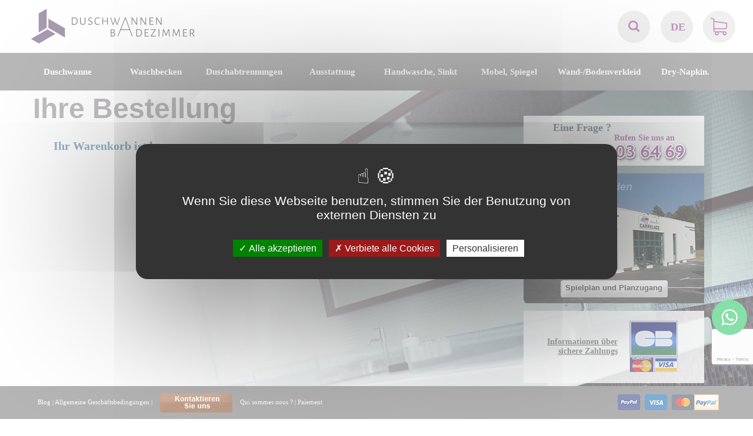

--- FILE ---
content_type: text/html; charset=UTF-8
request_url: https://www.duschwannen-und-badezimmer.com/duschwannen-und-badezimmer/panier/-korb-en-de
body_size: 7083
content:
<!DOCTYPE html>
<html lang="de" xml:lang="de">
<head>
	<title>Votre panier - Coulommiers Fliesen</title>
	<meta http-equiv="content-type" content="application/xhtml+xml; charset=UTF-8" />
	<meta name="title" content="Votre panier - Coulommiers Fliesen" />
	<meta name="description" content="Votre panier sur Coulommiers Fliesen." />
	<meta name="keywords" content="" />
	<meta name="google-site-verification" content="z73vja9phsrNfuks4JR9VfKTzsQyYsZNkp9XBDIzoVY" />
	<meta name="category" content="" />
	<meta name="language" content="de" />
	<meta name="identifier-url" content="https://www.duschwannen-und-badezimmer.com" />
	<meta http-equiv="content-Language" content="de" />
	<meta name="publisher" content="ArkoNet" />
	<meta name="author" content="ArkoNet"/>
	<meta name="rev" content="info@arkonet.fr" />
	<link rev="made" href="https://www.arkonet.fr" />
	<meta name="reply-to" content="info@arkonet.fr" />
	<meta name="version" content="1.0" />
	<meta http-equiv="cache-control" content="no-cache" />
	<meta http-equiv="pragma" content="no-cache" />
	<meta http-equiv="window-target" content="_top" />
	<meta name="distribution" content="global" />
	<meta name="rating" content="general" />
	<meta name="robots" content="all" />
	<meta http-equiv="robots" content="index, follow, all" />
	<meta name="expires" content="never" />
	<meta name="distribution" content="global" />
	<meta name="revisit-after" content="7 days" />
	<meta name="Date-Creation-yyyymmdd" content="20120402" />
	<meta name="Date-Revision-yyyymmdd" content="20260124" />
	<meta http-equiv="imagetoolbar" content="no" />
	<link rel="shorcut icon" type="image/x-icon" href="../../favicon.ico" />
<link rel="preconnect" href="https://fonts.googleapis.com">
<link rel="preconnect" href="https://fonts.gstatic.com" crossorigin>
<link href="https://fonts.googleapis.com/css2?family=Roboto:wght@300&display=swap" rel="stylesheet">
<link rel="stylesheet" href="../../perso.css" type="text/css" />
	<script type="text/javascript">
		var racine="../../";
		var lng="de";
		var protocole_http="s";
	</script>
<meta name="viewport" content="width=device-width, initial-scale=1.0, user-scalable=no">	<script type="text/javascript">var version_mobile_tablette=true;</script>
	<link rel="stylesheet" href="../../c.style2-202211020646.css" type="text/css" />
<script type="text/javascript" src="../../floatbox/floatbox.js"></script>
	<link rel="stylesheet" href="../../floatbox/floatbox.css" type="text/css" />
	<script type="text/javascript" src="../../libs/prototype/prototype.js"></script>
<script type="text/javascript" src="../../tarteaucitron/tarteaucitron.js"></script> 
<script type="text/javascript"> 
tarteaucitron.init({ 
"privacyUrl": "", 
"hashtag": "#tarteaucitron", 
"cookieName": "tarteaucitron", 
"orientation": "middle", 
"showAlertSmall": false, 
"cookieslist": true, 
"AcceptAllCta" : true, 
"highPrivacy": false, 
"handleBrowserDNTRequest": true, 
"removeCredit": false, 
"moreInfoLink": true, 
"useExternalCss": false, 
}); 
var tarteaucitronForceLanguage = 'de';</script> 

<script type='text/javascript'>
		tarteaucitron.user.googletagmanagerId = 'GTM-KK4NR6Q8';
        tarteaucitron.user.recaptchaapi = '6LdZopocAAAAAA-eFPdX2jE-o6i9LA0u23qdGoW2';
        (tarteaucitron.job = tarteaucitron.job || []).push('googletagmanager');
		tarteaucitron.job.push('recaptcha');

        tarteaucitron.user.gajsUa = 'UA-6214899-46';
        tarteaucitron.user.gajsMore = function () { /* add here your optionnal _ga.push() */ };
        (tarteaucitron.job = tarteaucitron.job || []).push('gajs');
</script>	<script type="text/javascript" src="../../libs/scriptaculous/scriptaculous.js"></script>
	<script type="text/javascript" src="../../j.jquery-202209280543.js"></script>
	<script type="text/javascript" src="../../j.cohabitation_jquery_prototype-202209280543.js"></script>
	<script type="text/javascript" src="../../j.javascript-202306290832.js"></script>
<script src="https://www.google.com/recaptcha/api.js?render=6LfrCbwaAAAAAPT3YyKEeJOe-SKxPHgAZlstcsCU"></script>
</head>
<body>
<!-- Google Tag Manager (noscript) -->
<noscript><iframe src="https://www.googletagmanager.com/ns.html?id=GTM-KK4NR6Q8"
height="0" width="0" style="display:none;visibility:hidden"></iframe></noscript>
<!-- End Google Tag Manager (noscript) -->
<div id="loading"></div>
<div id="chargement"><img src="../../i-loading.gif" alt="Wird geladen ..." /> Wird geladen ...</div>
	<div class="bandeau">
		<div class="header_mobile version_mobile">
			<div class="active_menu_mobile" onclick="active_menu();">
				<div class="symbole_menu_mobile">
					<span class="barre_menu_mob"></span>
					<span class="barre_menu_mob"></span>
					<span class="barre_menu_mob"></span>
				</div>
			</div>
			<div class="nav_mobile">
				<ul>
					<form style="position:relative;" action="../../duschwannen-und-badezimmer/recherche/coulommiers-fliesen" method="post" name="recherche" onsubmit="return check_la_recherche();">
						<input class="input_rechercher" type="text" id="rechercher_mob" name="rechercher" placeholder="Suche" value=""  /><img class="loupe_bandeau_mobile" src="../../i-mobile_loupe_bandeau.png" alt="">
					</form>
					<li><a class="a_nav_tab" href="../../duschwannen-und-badezimmer/famille/26/Duschwanne">Duschwanne</a></li>
					<li><a class="a_nav_tab" href="../../duschwannen-und-badezimmer/famille/29/Waschbecken">Waschbecken</a></li>
					<li><a class="a_nav_tab" href="../../duschwannen-und-badezimmer/famille/28/Duschabtrennungen">Duschabtrennungen</a></li>
					<li><a class="a_nav_tab" href="../../duschwannen-und-badezimmer/famille/25/Ausstattung">Ausstattung</a></li>
					<li><a class="a_nav_tab" href="../../duschwannen-und-badezimmer/famille/23/Handwasche-Sinkt">Handwasche, Sinkt</a></li>
					<li><a class="a_nav_tab" href="../../duschwannen-und-badezimmer/famille/31/Mobel-Spiegel">Mobel, Spiegel</a></li>
					<li><a class="a_nav_tab" href="../../duschwannen-und-badezimmer/famille/24/Wand-Bodenverkleid">Wand-/Bodenverkleid</a></li>
					<li><a class="a_nav_tab" href="../../duschwannen-und-badezimmer/famille/32/Dry-Napkin">Dry-Napkin.</a></li>
					<div class="languages">
						<ul class="language">
							<li><a href="https://www.duschwannen-und-badezimmer.com/duschwannen-und-badezimmer/panier/" title="Deutch">DE</a></li>
							<li><a href="https://www.carrelage-et-salle-de-bains.com/dk/carrelage-et-salle-de-bains/panier/" title="Danmark">DK</a></li>
							<li><a href="https://www.shower-trays-and-bathroom.com/shower-trays-and-bathroom/panier/" title="English">EN</a></li>
							<li><a href="https://www.carrelage-et-salle-de-bains.com/fr/carrelage-et-salle-de-bains/panier/" title="Français">FR</a></li>
							<li><a href="https://www.carrelage-et-salle-de-bains.com/nl/carrelage-et-salle-de-bains/panier/" title="Nederlands">NL</a></li>
							<li><a href="https://www.carrelage-et-salle-de-bains.com/pl/carrelage-et-salle-de-bains/panier/" title="Polak">PL</a></li>
						</ul>
					</div>
				</ul>
			</div>
			<div class="logo">
				<a href="../../duschwannen-und-badezimmer/index/coulommiers-fliesen" title="Coulommiers Fliesen">
					<img src="../../i-logo_de-coulommiers-fliesen.png" alt="Coulommiers Fliesen" title="Coulommiers Fliesen" />
				</a>
			</div>
			<div class="panier_mobile" onclick="window.location='https://www.duschwannen-und-badezimmer.com/Mon-Panier';">
				<span>0</span><img src="../../i-mobile_panier_bandeau.png" alt="panier">
				<div class="clear"></div>
			</div>
			<div class="clear"></div>
		</div>
		<div class="layer_panier" id="layer_panier" style="display:none; cursor:pointer;" onclick="location.href='../../Mon-Panier';">
			<div class="fond"><img src="../../i-fond_ajout_panier.png" alt=""/></div>
			<div class="cont" id="lay_panier"></div>
			<div class="ok"><img src="../../i-ajout_panier_ok.png" alt="" /></div>
		</div>
		<div class="haut" onmouseover="remoove_class_menu();">
			<div class="logo">
				<a href="../../duschwannen-und-badezimmer/index/coulommiers-fliesen" title="Coulommiers Fliesen">
					<img src="../../i-logo_de-coulommiers-fliesen.png" alt="Coulommiers Fliesen" title="Coulommiers Fliesen" />
				</a>
			</div>
			<div class="droite">
				<form class="recherche" action="../../duschwannen-und-badezimmer/recherche/coulommiers-fliesen" method="post" name="recherche" id="recherche_form_desktop" onsubmit="return check_la_recherche();">
					<input type="search" id="rechercher" name="rechercher" placeholder="Suche" value="">
					<img class="loupe" onclick="loadSearchOption('recherche_form_desktop')" src="../../i-loupe.png" alt="loupe"/>
				</form>
				<div class="languages">
					<ul class="language">
						<li><a href="https://www.duschwannen-und-badezimmer.com/duschwannen-und-badezimmer/panier/" title="Deutch">DE</a></li>
						<ul>
							<li><a href="https://www.duschwannen-und-badezimmer.com/duschwannen-und-badezimmer/panier/" title="Österreich">AT</a></li>
							<li><a href="../../informations-belgique.html" class="floatbox" rev="width:600 height:250" title="Belge">BE</a></li>
							<li><a href="../../informations-suisse.html" class="floatbox" rev="width:600 height:250" title="Suisse">CH</a></li>
							<li><a href="https://www.duschwannen-und-badezimmer.com/duschwannen-und-badezimmer/panier/" title="Deutch">DE</a></li>
							<li><a href="https://www.carrelage-et-salle-de-bains.com/dk/carrelage-et-salle-de-bains/panier/" title="Danmark">DK</a></li>
							<li><a href="https://www.shower-trays-and-bathroom.com/shower-trays-and-bathroom/panier/" title="English">EN</a></li>
							<li><a href="https://www.carrelage-et-salle-de-bains.com/fr/carrelage-et-salle-de-bains/panier/" title="Français">FR</a></li>
							<li><a href="../../informations-luxembourg.html" class="floatbox" rev="width:600 height:250" title="Lëtzebuerg">LU</a></li>
							<li><a href="https://www.carrelage-et-salle-de-bains.com/nl/carrelage-et-salle-de-bains/panier/" title="Nederland">NL</a></li>
							<li><a href="https://www.carrelage-et-salle-de-bains.com/pl/carrelage-et-salle-de-bains/panier/" title="Polska">PL</a></li>
						</ul>
					</ul>
				</div>
				<div class="shopping">
					<a href="https://www.duschwannen-und-badezimmer.com/Mon-Panier">
						<img src="../../i-shopping_cart.png" alt="shopping cart"/>
						<i id="nb_produit" hidden="true"></i>
					</a>
				</div>
			</div>
		</div>
		<div class="clear"></div>
		<div class="menu">
			<div class="menu_tablette">
				<div class="active_menu">
					<div class="symbole_menu">
						<span class="barre_menu_tab"></span>
						<span class="barre_menu_tab"></span>
						<span class="barre_menu_tab"></span>
					</div>
					<div class="name_menu_tab">Produktfamilien</div>
					<div class="clear"></div>
				</div>
				<div class="nav_tablette">
					<ul>
						<li><a class="a_nav_tab" href="../../duschwannen-und-badezimmer/famille/26/duschwanne">Duschwanne</a></li>
						<li><a class="a_nav_tab" href="../../duschwannen-und-badezimmer/famille/29/waschbecken">Waschbecken</a></li>
						<li><a class="a_nav_tab" href="../../duschwannen-und-badezimmer/famille/28/duschabtrennungen">Duschabtrennungen</a></li>
						<li><a class="a_nav_tab" href="../../duschwannen-und-badezimmer/famille/25/ausstattung">Ausstattung</a></li>
						<li><a class="a_nav_tab" href="../../duschwannen-und-badezimmer/famille/23/handwasche-sinkt">Handwasche, Sinkt</a></li>
						<li><a class="a_nav_tab" href="../../duschwannen-und-badezimmer/famille/31/mobel-spiegel">Mobel, Spiegel</a></li>
						<li><a class="a_nav_tab" href="../../duschwannen-und-badezimmer/famille/24/wand-bodenverkleid">Wand-/Bodenverkleid</a></li>
						<li><a class="a_nav_tab" href="../../duschwannen-und-badezimmer/famille/32/dry-napkin-">Dry-Napkin.</a></li>
					</ul>
				</div>
				<div class="clear"></div>
			</div>
			<div class="onglet">
				<ul>
					<li class="famille_menu version_desktop"  onmouseover="show_div('sous_menu_duschwanne');add_class_menu('famille_menu_duschwanne');" onmouseout="hide_div('sous_menu_duschwanne');">
						<a class="famille_menu_a" id="famille_menu_duschwanne" href="../../duschwannen-und-badezimmer/famille/26/duschwanne">Duschwanne</a>
						<div class="coin_haut_gauche" id="coin_duschwanne"></div>
						<ul class="sous_menu_famille" id="sous_menu_duschwanne">
							<div class="debut_block_sous_menu" id="block_sous_menu_duschwanne">
								<li class="sous_famille_menu" onclick="location.href='../../duschwannen-und-badezimmer/sous_famille/26/464/--Beh�lter-nach-Ma�'">  Behälter nach Maß</li>
								<li class="sous_famille_menu" onclick="location.href='../../duschwannen-und-badezimmer/sous_famille/26/677/---Eco-Zuschneidbar'">   Eco Zuschneidbar</li>
								<li class="sous_famille_menu" onclick="location.href='../../duschwannen-und-badezimmer/sous_famille/26/397/--Best-of'">  Best of</li>
								<li class="sous_famille_menu" onclick="location.href='../../duschwannen-und-badezimmer/sous_famille/26/462/--Ablaufwinkel'">  Ablaufwinkel</li>
								<li class="sous_famille_menu" onclick="location.href='../../duschwannen-und-badezimmer/sous_famille/26/356/--Zentrale-Ausfahrt'">  Zentrale Ausfahrt</li>
								<li class="sous_famille_menu" onclick="location.href='../../duschwannen-und-badezimmer/sous_famille/26/484/--Seitenausgang'">  Seitenausgang</li>
							</div>
							<div class="debut_block_sous_menu" id="block_sous_menu_duschwanne">
								<li class="sous_famille_menu" onclick="location.href='../../duschwannen-und-badezimmer/sous_famille/26/460/--Design-Rinne'">  Design Rinne</li>
								<li class="sous_famille_menu" onclick="location.href='../../duschwannen-und-badezimmer/sous_famille/26/463/Duschwanne-XL'">Duschwanne XL</li>
								<li class="sous_famille_menu" onclick="location.href='../../duschwannen-und-badezimmer/sous_famille/26/490/-Dubbele-douche'"> Dubbele douche</li>
								<li class="sous_famille_menu" onclick="location.href='../../duschwannen-und-badezimmer/sous_famille/26/675/-Viertelkreis'"> Viertelkreis</li>
								<li class="sous_famille_menu" onclick="location.href='../../duschwannen-und-badezimmer/sous_famille/26/226/Zubeh�r'">Zubehör</li>
								<li class="sous_famille_menu" onclick="location.href='../../duschwannen-und-badezimmer/sous_famille/26/150/Duschwanne-100-cm'">Duschwanne 100 cm</li>
							</div>
							<div class="debut_block_sous_menu" id="block_sous_menu_duschwanne">
								<li class="sous_famille_menu" onclick="location.href='../../duschwannen-und-badezimmer/sous_famille/26/151/Duschwanne-110-cm'">Duschwanne 110 cm</li>
								<li class="sous_famille_menu" onclick="location.href='../../duschwannen-und-badezimmer/sous_famille/26/152/Duschwanne-120-cm'">Duschwanne 120 cm</li>
								<li class="sous_famille_menu" onclick="location.href='../../duschwannen-und-badezimmer/sous_famille/26/153/Duschwanne-130-cm'">Duschwanne 130 cm</li>
								<li class="sous_famille_menu" onclick="location.href='../../duschwannen-und-badezimmer/sous_famille/26/154/Duschwanne-140-cm'">Duschwanne 140 cm</li>
								<li class="sous_famille_menu" onclick="location.href='../../duschwannen-und-badezimmer/sous_famille/26/155/Duschwanne-150-cm'">Duschwanne 150 cm</li>
								<li class="sous_famille_menu" onclick="location.href='../../duschwannen-und-badezimmer/sous_famille/26/156/Duschwanne-160-cm'">Duschwanne 160 cm</li>
							</div>
							<div class="debut_block_sous_menu" id="block_sous_menu_duschwanne">
								<li class="sous_famille_menu" onclick="location.href='../../duschwannen-und-badezimmer/sous_famille/26/157/Duschwanne-170-cm'">Duschwanne 170 cm</li>
								<li class="sous_famille_menu" onclick="location.href='../../duschwannen-und-badezimmer/sous_famille/26/158/Duschwanne-180-cm'">Duschwanne 180 cm</li>
								<li class="sous_famille_menu" onclick="location.href='../../duschwannen-und-badezimmer/sous_famille/26/159/Duschwanne-190-cm'">Duschwanne 190 cm</li>
								<li class="sous_famille_menu" onclick="location.href='../../duschwannen-und-badezimmer/sous_famille/26/160/Duschwanne-200-cm'">Duschwanne 200 cm</li>
								<li class="sous_famille_menu" onclick="location.href='../../duschwannen-und-badezimmer/sous_famille/26/350/Duschwanne-210-cm'">Duschwanne 210 cm</li>
								<li class="sous_famille_menu" onclick="location.href='../../duschwannen-und-badezimmer/sous_famille/26/351/Duschwanne-220-cm'">Duschwanne 220 cm</li>
							</div>
							<div class="debut_block_sous_menu" id="block_sous_menu_duschwanne">
								<li class="sous_famille_menu" onclick="location.href='../../duschwannen-und-badezimmer/sous_famille/26/357/Duschwanne-230-cm'">Duschwanne 230 cm</li>
								<li class="sous_famille_menu" onclick="location.href='../../duschwannen-und-badezimmer/sous_famille/26/358/Duschwanne-240-cm'">Duschwanne 240 cm</li>
								<li class="sous_famille_menu" onclick="location.href='../../duschwannen-und-badezimmer/sous_famille/26/528/Duschwanne-250-cm'">Duschwanne 250 cm</li>
								<li class="sous_famille_menu" onclick="location.href='../../duschwannen-und-badezimmer/sous_famille/26/364/Duschwanne-Tecnik'">Duschwanne Tecnik</li>
								<li class="sous_famille_menu" onclick="location.href='../../duschwannen-und-badezimmer/sous_famille/26/519/Bruseplade-Aleson'">Bruseplade Aleson</li>
								<li class="sous_famille_menu" onclick="location.href='../../duschwannen-und-badezimmer/sous_famille/26/512/Duschwanne-Berlin'">Duschwanne Berlin</li>
							</div>
							<div class="debut_block_sous_menu" id="block_sous_menu_duschwanne">
								<li class="sous_famille_menu" onclick="location.href='../../duschwannen-und-badezimmer/sous_famille/26/529/Duschwanne-EcoStone'">Duschwanne EcoStone</li>
								<li class="sous_famille_menu" onclick="location.href='../../duschwannen-und-badezimmer/sous_famille/26/516/Duschwanne-EcoStyle'">Duschwanne EcoStyle</li>
								<li class="sous_famille_menu" onclick="location.href='../../duschwannen-und-badezimmer/sous_famille/26/518/Duschwanne-EcoWall'">Duschwanne EcoWall</li>
								<li class="sous_famille_menu" onclick="location.href='../../duschwannen-und-badezimmer/sous_famille/26/530/Duschwanne-Edge'">Duschwanne Edge</li>
								<li class="sous_famille_menu" onclick="location.href='../../duschwannen-und-badezimmer/sous_famille/26/515/Duschwanne-Etna'">Duschwanne Etna</li>
								<li class="sous_famille_menu" onclick="location.href='../../duschwannen-und-badezimmer/sous_famille/26/510/Duschwanne-Everest'">Duschwanne Everest</li>
							</div>
							<div class="debut_block_sous_menu" id="block_sous_menu_duschwanne">
								<li class="sous_famille_menu" onclick="location.href='../../duschwannen-und-badezimmer/sous_famille/26/514/Duschwanne-Leeds'">Duschwanne Leeds</li>
								<li class="sous_famille_menu" onclick="location.href='../../duschwannen-und-badezimmer/sous_famille/26/511/Duschwanne-Mombacho'">Duschwanne Mombacho</li>
								<li class="sous_famille_menu" onclick="location.href='../../duschwannen-und-badezimmer/sous_famille/26/520/Duschwanne-Najera'">Duschwanne Najera</li>
								<li class="sous_famille_menu" onclick="location.href='../../duschwannen-und-badezimmer/sous_famille/26/513/Duschwanne-Verone'">Duschwanne Verone</li>
							</div>
							<div class="clear"></div>
						</ul>
					</li>
					<li class="famille_menu version_desktop"  onmouseover="show_div('sous_menu_waschbecken');add_class_menu('famille_menu_waschbecken');" onmouseout="hide_div('sous_menu_waschbecken');">
						<a class="famille_menu_a" id="famille_menu_waschbecken" href="../../duschwannen-und-badezimmer/famille/29/waschbecken">Waschbecken</a>
						<div class="coin_haut_gauche" id="coin_waschbecken"></div>
						<ul class="sous_menu_famille" id="sous_menu_waschbecken">
							<div class="debut_block_sous_menu" id="block_sous_menu_waschbecken">
								<li class="sous_famille_menu" onclick="location.href='../../duschwannen-und-badezimmer/sous_famille/29/426/Einzelwaschbecken'">Einzelwaschbecken</li>
								<li class="sous_famille_menu" onclick="location.href='../../duschwannen-und-badezimmer/sous_famille/29/306/Corian---Solid-Surf'">Corian - Solid-Surf</li>
								<li class="sous_famille_menu" onclick="location.href='../../duschwannen-und-badezimmer/sous_famille/29/505/Doppelwaschbecken'">Doppelwaschbecken</li>
								<li class="sous_famille_menu" onclick="location.href='../../duschwannen-und-badezimmer/sous_famille/29/336/Arbeitsplatte'">Arbeitsplatte</li>
								<li class="sous_famille_menu" onclick="location.href='../../duschwannen-und-badezimmer/sous_famille/29/288/Waschbecken-60-cm'">Waschbecken 60 cm</li>
								<li class="sous_famille_menu" onclick="location.href='../../duschwannen-und-badezimmer/sous_famille/29/281/Waschbecken-70-cm'">Waschbecken 70 cm</li>
							</div>
							<div class="debut_block_sous_menu" id="block_sous_menu_waschbecken">
								<li class="sous_famille_menu" onclick="location.href='../../duschwannen-und-badezimmer/sous_famille/29/282/Waschbecken--80-cm'">Waschbecken  80 cm</li>
								<li class="sous_famille_menu" onclick="location.href='../../duschwannen-und-badezimmer/sous_famille/29/285/Waschbecken-90-cm'">Waschbecken 90 cm</li>
								<li class="sous_famille_menu" onclick="location.href='../../duschwannen-und-badezimmer/sous_famille/29/280/Waschbecken-100-cm'">Waschbecken 100 cm</li>
								<li class="sous_famille_menu" onclick="location.href='../../duschwannen-und-badezimmer/sous_famille/29/286/Waschbecken-110-cm'">Waschbecken 110 cm</li>
								<li class="sous_famille_menu" onclick="location.href='../../duschwannen-und-badezimmer/sous_famille/29/283/Waschbecken-120-cm'">Waschbecken 120 cm</li>
								<li class="sous_famille_menu" onclick="location.href='../../duschwannen-und-badezimmer/sous_famille/29/287/Waschbecken-130-cm'">Waschbecken 130 cm</li>
							</div>
							<div class="debut_block_sous_menu" id="block_sous_menu_waschbecken">
								<li class="sous_famille_menu" onclick="location.href='../../duschwannen-und-badezimmer/sous_famille/29/284/Waschbecken-140-cm'">Waschbecken 140 cm</li>
								<li class="sous_famille_menu" onclick="location.href='../../duschwannen-und-badezimmer/sous_famille/29/295/Waschbecken-150-cm'">Waschbecken 150 cm</li>
								<li class="sous_famille_menu" onclick="location.href='../../duschwannen-und-badezimmer/sous_famille/29/296/Waschbecken-160-cm'">Waschbecken 160 cm</li>
								<li class="sous_famille_menu" onclick="location.href='../../duschwannen-und-badezimmer/sous_famille/29/297/Waschbecken-170-cm'">Waschbecken 170 cm</li>
								<li class="sous_famille_menu" onclick="location.href='../../duschwannen-und-badezimmer/sous_famille/29/298/Waschbecken-180-cm'">Waschbecken 180 cm</li>
								<li class="sous_famille_menu" onclick="location.href='../../duschwannen-und-badezimmer/sous_famille/29/299/Waschbecken-190-cm'">Waschbecken 190 cm</li>
							</div>
							<div class="debut_block_sous_menu" id="block_sous_menu_waschbecken">
								<li class="sous_famille_menu" onclick="location.href='../../duschwannen-und-badezimmer/sous_famille/29/293/Waschbecken-200-cm'">Waschbecken 200 cm</li>
							</div>
							<div class="clear"></div>
						</ul>
					</li>
					<li class="famille_menu version_desktop"  onmouseover="show_div('sous_menu_duschabtrennungen');add_class_menu('famille_menu_duschabtrennungen');" onmouseout="hide_div('sous_menu_duschabtrennungen');">
						<a class="famille_menu_a" id="famille_menu_duschabtrennungen" href="../../duschwannen-und-badezimmer/famille/28/duschabtrennungen">Duschabtrennungen</a>
						<div class="coin_haut_gauche" id="coin_duschabtrennungen"></div>
						<ul class="sous_menu_famille" id="sous_menu_duschabtrennungen">
							<div class="debut_block_sous_menu" id="block_sous_menu_duschabtrennungen">
								<li class="sous_famille_menu" onclick="location.href='../../duschwannen-und-badezimmer/sous_famille/28/501/Produktion-nach-Ma�'">Produktion nach Maß</li>
								<li class="sous_famille_menu" onclick="location.href='../../duschwannen-und-badezimmer/sous_famille/28/466/Feste-Wand'">Feste Wand</li>
								<li class="sous_famille_menu" onclick="location.href='../../duschwannen-und-badezimmer/sous_famille/28/468/Schiebet�ren'">Schiebetüren</li>
								<li class="sous_famille_menu" onclick="location.href='../../duschwannen-und-badezimmer/sous_famille/28/467/Pendelt�ren'">Pendeltüren</li>
								<li class="sous_famille_menu" onclick="location.href='../../duschwannen-und-badezimmer/sous_famille/28/469/Industriewerkstatt'">Industriewerkstatt</li>
								<li class="sous_famille_menu" onclick="location.href='../../duschwannen-und-badezimmer/sous_famille/28/237/Wand---70-cm'">Wand - 70 cm</li>
							</div>
							<div class="debut_block_sous_menu" id="block_sous_menu_duschabtrennungen">
								<li class="sous_famille_menu" onclick="location.href='../../duschwannen-und-badezimmer/sous_famille/28/238/Wand---80-cm'">Wand - 80 cm</li>
								<li class="sous_famille_menu" onclick="location.href='../../duschwannen-und-badezimmer/sous_famille/28/241/Wand---90-cm'">Wand - 90 cm</li>
								<li class="sous_famille_menu" onclick="location.href='../../duschwannen-und-badezimmer/sous_famille/28/242/Wand---95-cm'">Wand - 95 cm</li>
								<li class="sous_famille_menu" onclick="location.href='../../duschwannen-und-badezimmer/sous_famille/28/227/Wand---100-cm'">Wand - 100 cm</li>
								<li class="sous_famille_menu" onclick="location.href='../../duschwannen-und-badezimmer/sous_famille/28/243/Wand---105-cm'">Wand - 105 cm</li>
								<li class="sous_famille_menu" onclick="location.href='../../duschwannen-und-badezimmer/sous_famille/28/244/Wand---110-cm'">Wand - 110 cm</li>
							</div>
							<div class="debut_block_sous_menu" id="block_sous_menu_duschabtrennungen">
								<li class="sous_famille_menu" onclick="location.href='../../duschwannen-und-badezimmer/sous_famille/28/245/Wand---115-cm'">Wand - 115 cm</li>
								<li class="sous_famille_menu" onclick="location.href='../../duschwannen-und-badezimmer/sous_famille/28/246/Wand---120-cm'">Wand - 120 cm</li>
								<li class="sous_famille_menu" onclick="location.href='../../duschwannen-und-badezimmer/sous_famille/28/247/Wand---125-cm'">Wand - 125 cm</li>
								<li class="sous_famille_menu" onclick="location.href='../../duschwannen-und-badezimmer/sous_famille/28/248/Wand---130-cm'">Wand - 130 cm</li>
								<li class="sous_famille_menu" onclick="location.href='../../duschwannen-und-badezimmer/sous_famille/28/249/Wand---135-cm'">Wand - 135 cm</li>
								<li class="sous_famille_menu" onclick="location.href='../../duschwannen-und-badezimmer/sous_famille/28/250/Wand---140-cm'">Wand - 140 cm</li>
							</div>
							<div class="debut_block_sous_menu" id="block_sous_menu_duschabtrennungen">
								<li class="sous_famille_menu" onclick="location.href='../../duschwannen-und-badezimmer/sous_famille/28/251/Wand---145-cm'">Wand - 145 cm</li>
								<li class="sous_famille_menu" onclick="location.href='../../duschwannen-und-badezimmer/sous_famille/28/252/Wand---150-cm'">Wand - 150 cm</li>
								<li class="sous_famille_menu" onclick="location.href='../../duschwannen-und-badezimmer/sous_famille/28/253/Wand---155-cm'">Wand - 155 cm</li>
								<li class="sous_famille_menu" onclick="location.href='../../duschwannen-und-badezimmer/sous_famille/28/254/Wand---160-cm'">Wand - 160 cm</li>
								<li class="sous_famille_menu" onclick="location.href='../../duschwannen-und-badezimmer/sous_famille/28/255/Wand---165-cm'">Wand - 165 cm</li>
								<li class="sous_famille_menu" onclick="location.href='../../duschwannen-und-badezimmer/sous_famille/28/256/Wand---170-cm'">Wand - 170 cm</li>
							</div>
							<div class="debut_block_sous_menu" id="block_sous_menu_duschabtrennungen">
								<li class="sous_famille_menu" onclick="location.href='../../duschwannen-und-badezimmer/sous_famille/28/257/Wand---175-cm'">Wand - 175 cm</li>
								<li class="sous_famille_menu" onclick="location.href='../../duschwannen-und-badezimmer/sous_famille/28/258/Wand---180-cm'">Wand - 180 cm</li>
								<li class="sous_famille_menu" onclick="location.href='../../duschwannen-und-badezimmer/sous_famille/28/470/Wand---190-cm'">Wand - 190 cm</li>
								<li class="sous_famille_menu" onclick="location.href='../../duschwannen-und-badezimmer/sous_famille/28/471/Wand---200-cm'">Wand - 200 cm</li>
								<li class="sous_famille_menu" onclick="location.href='../../duschwannen-und-badezimmer/sous_famille/28/487/Wand---210-cm'">Wand - 210 cm</li>
								<li class="sous_famille_menu" onclick="location.href='../../duschwannen-und-badezimmer/sous_famille/28/228/Wand---220-cm'">Wand - 220 cm</li>
							</div>
							<div class="clear"></div>
						</ul>
					</li>
					<li class="famille_menu version_desktop"  onmouseover="show_div('sous_menu_ausstattung');add_class_menu('famille_menu_ausstattung');" onmouseout="hide_div('sous_menu_ausstattung');">
						<a class="famille_menu_a" id="famille_menu_ausstattung" href="../../duschwannen-und-badezimmer/famille/25/ausstattung">Ausstattung</a>
						<div class="coin_haut_gauche" id="coin_ausstattung"></div>
						<ul class="sous_menu_famille" id="sous_menu_ausstattung">
							<div class="debut_block_sous_menu" id="block_sous_menu_ausstattung">
								<li class="sous_famille_menu" onclick="location.href='../../duschwannen-und-badezimmer/sous_famille/25/436/Waschtischarmaturen'">Waschtischarmaturen</li>
								<li class="sous_famille_menu" onclick="location.href='../../duschwannen-und-badezimmer/sous_famille/25/481/Thermo-Duschs�ulen'">Thermo Duschsäulen</li>
								<li class="sous_famille_menu" onclick="location.href='../../duschwannen-und-badezimmer/sous_famille/25/440/Wandeinbau'">Wandeinbau</li>
								<li class="sous_famille_menu" onclick="location.href='../../duschwannen-und-badezimmer/sous_famille/25/437/Badewannenarmaturen'">Badewannenarmaturen</li>
								<li class="sous_famille_menu" onclick="location.href='../../duschwannen-und-badezimmer/sous_famille/25/438/Mischer-Duschs�ulen'">Mischer Duschsäulen</li>
								<li class="sous_famille_menu" onclick="location.href='../../duschwannen-und-badezimmer/sous_famille/25/482/Dusch-WC'">Dusch-WC</li>
							</div>
							<div class="debut_block_sous_menu" id="block_sous_menu_ausstattung">
								<li class="sous_famille_menu" onclick="location.href='../../duschwannen-und-badezimmer/sous_famille/25/483/Seifenschale'">Seifenschale</li>
								<li class="sous_famille_menu" onclick="location.href='../../duschwannen-und-badezimmer/sous_famille/25/442/Ablassen'">Ablassen</li>
							</div>
							<div class="clear"></div>
						</ul>
					</li>
					<li class="famille_menu version_desktop"  onmouseover="show_div('sous_menu_handwasche-sinkt');add_class_menu('famille_menu_handwasche-sinkt');" onmouseout="hide_div('sous_menu_handwasche-sinkt');">
						<a class="famille_menu_a" id="famille_menu_handwasche-sinkt" href="../../duschwannen-und-badezimmer/famille/23/handwasche-sinkt">Handwasche, Sinkt</a>
						<div class="coin_haut_gauche" id="coin_handwasche-sinkt"></div>
						<ul class="sous_menu_famille" id="sous_menu_handwasche-sinkt">
							<div class="debut_block_sous_menu" id="block_sous_menu_handwasche-sinkt">
								<li class="sous_famille_menu" onclick="location.href='../../duschwannen-und-badezimmer/sous_famille/23/95/--handwaschbecken'">  handwaschbecken</li>
								<li class="sous_famille_menu" onclick="location.href='../../duschwannen-und-badezimmer/sous_famille/23/425/Waschbecken'">Waschbecken</li>
								<li class="sous_famille_menu" onclick="location.href='../../duschwannen-und-badezimmer/sous_famille/23/451/Badewannen'">Badewannen</li>
							</div>
							<div class="clear"></div>
						</ul>
					</li>
					<li class="famille_menu version_desktop"  onmouseover="show_div('sous_menu_mobel-spiegel');add_class_menu('famille_menu_mobel-spiegel');" onmouseout="hide_div('sous_menu_mobel-spiegel');">
						<a class="famille_menu_a" id="famille_menu_mobel-spiegel" href="../../duschwannen-und-badezimmer/famille/31/mobel-spiegel">Mobel, Spiegel</a>
						<div class="coin_haut_gauche" id="coin_mobel-spiegel"></div>
						<ul class="sous_menu_famille" id="sous_menu_mobel-spiegel">
							<div class="debut_block_sous_menu" id="block_sous_menu_mobel-spiegel">
								<li class="sous_famille_menu" onclick="location.href='../../duschwannen-und-badezimmer/sous_famille/31/486/Badezimmerm�bel'">Badezimmermöbel</li>
								<li class="sous_famille_menu" onclick="location.href='../../duschwannen-und-badezimmer/sous_famille/31/480/Spiegel'">Spiegel</li>
								<li class="sous_famille_menu" onclick="location.href='../../duschwannen-und-badezimmer/sous_famille/31/533/Handtuchtrockner'">Handtuchtrockner</li>
							</div>
							<div class="clear"></div>
						</ul>
					</li>
					<li class="famille_menu version_desktop"  onmouseover="show_div('sous_menu_wand-bodenverkleid');add_class_menu('famille_menu_wand-bodenverkleid');" onmouseout="hide_div('sous_menu_wand-bodenverkleid');">
						<a class="famille_menu_a" id="famille_menu_wand-bodenverkleid" href="../../duschwannen-und-badezimmer/famille/24/wand-bodenverkleid">Wand-/Bodenverkleid</a>
						<div class="coin_haut_gauche" id="coin_wand-bodenverkleid"></div>
						<ul class="sous_menu_famille" id="sous_menu_wand-bodenverkleid">
							<div class="debut_block_sous_menu" id="block_sous_menu_wand-bodenverkleid">
								<li class="sous_famille_menu" onclick="location.href='../../duschwannen-und-badezimmer/sous_famille/24/524/-Wandpaneel'"> Wandpaneel</li>
								<li class="sous_famille_menu" onclick="location.href='../../duschwannen-und-badezimmer/sous_famille/24/525/-Bodenbelag'"> Bodenbelag</li>
								<li class="sous_famille_menu" onclick="location.href='../../duschwannen-und-badezimmer/sous_famille/24/446/Fliesen-Steingut'">Fliesen, Steingut</li>
								<li class="sous_famille_menu" onclick="location.href='../../duschwannen-und-badezimmer/sous_famille/24/206/Gestretzter-Sandste'">Gestretzter Sandste</li>
								<li class="sous_famille_menu" onclick="location.href='../../duschwannen-und-badezimmer/sous_famille/24/320/Nez-geht-in-Sandste'">Nez geht in Sandste</li>
							</div>
							<div class="clear"></div>
						</ul>
					</li>
					<li class="famille_menu version_desktop"  onmouseover="show_div('sous_menu_dry-napkin-');add_class_menu('famille_menu_dry-napkin-');" onmouseout="hide_div('sous_menu_dry-napkin-');">
						<a class="famille_menu_a" id="famille_menu_dry-napkin-" href="../../duschwannen-und-badezimmer/famille/32/dry-napkin-">Dry-Napkin.</a>
						<div class="coin_haut_gauche" id="coin_dry-napkin-"></div>
						<ul class="sous_menu_famille" id="sous_menu_dry-napkin-">
							<div class="debut_block_sous_menu" id="block_sous_menu_dry-napkin-">
								<li class="sous_famille_menu" onclick="location.href='../../duschwannen-und-badezimmer/sous_famille/32/534/Duschwanne-100x60'">Duschwanne 100x60</li>
								<li class="sous_famille_menu" onclick="location.href='../../duschwannen-und-badezimmer/sous_famille/32/535/Duschwanne-100x70'">Duschwanne 100x70</li>
								<li class="sous_famille_menu" onclick="location.href='../../duschwannen-und-badezimmer/sous_famille/32/536/Duschwanne-100x80'">Duschwanne 100x80</li>
								<li class="sous_famille_menu" onclick="location.href='../../duschwannen-und-badezimmer/sous_famille/32/538/Duschwanne-100x90'">Duschwanne 100x90</li>
								<li class="sous_famille_menu" onclick="location.href='../../duschwannen-und-badezimmer/sous_famille/32/670/Duschwanne-60x110'">Duschwanne 60x110</li>
								<li class="sous_famille_menu" onclick="location.href='../../duschwannen-und-badezimmer/sous_famille/32/539/Duschwanne-110x70'">Duschwanne 110x70</li>
							</div>
							<div class="debut_block_sous_menu" id="block_sous_menu_dry-napkin-">
								<li class="sous_famille_menu" onclick="location.href='../../duschwannen-und-badezimmer/sous_famille/32/540/Duschwanne-110x80'">Duschwanne 110x80</li>
								<li class="sous_famille_menu" onclick="location.href='../../duschwannen-und-badezimmer/sous_famille/32/541/Duschwanne-110x90'">Duschwanne 110x90</li>
								<li class="sous_famille_menu" onclick="location.href='../../duschwannen-und-badezimmer/sous_famille/32/544/Duschwanne-120x60'">Duschwanne 120x60</li>
								<li class="sous_famille_menu" onclick="location.href='../../duschwannen-und-badezimmer/sous_famille/32/545/Duschwanne-120x70'">Duschwanne 120x70</li>
								<li class="sous_famille_menu" onclick="location.href='../../duschwannen-und-badezimmer/sous_famille/32/546/Duschwanne-120x80'">Duschwanne 120x80</li>
								<li class="sous_famille_menu" onclick="location.href='../../duschwannen-und-badezimmer/sous_famille/32/547/Duschwanne-120x90'">Duschwanne 120x90</li>
							</div>
							<div class="debut_block_sous_menu" id="block_sous_menu_dry-napkin-">
								<li class="sous_famille_menu" onclick="location.href='../../duschwannen-und-badezimmer/sous_famille/32/557/Duschwanne-130x70'">Duschwanne 130x70</li>
								<li class="sous_famille_menu" onclick="location.href='../../duschwannen-und-badezimmer/sous_famille/32/556/Duschwanne-130x80'">Duschwanne 130x80</li>
								<li class="sous_famille_menu" onclick="location.href='../../duschwannen-und-badezimmer/sous_famille/32/555/Duschwanne-130x90'">Duschwanne 130x90</li>
								<li class="sous_famille_menu" onclick="location.href='../../duschwannen-und-badezimmer/sous_famille/32/565/Duschwanne-140x70'">Duschwanne 140x70</li>
								<li class="sous_famille_menu" onclick="location.href='../../duschwannen-und-badezimmer/sous_famille/32/564/Duschwanne-140x80'">Duschwanne 140x80</li>
								<li class="sous_famille_menu" onclick="location.href='../../duschwannen-und-badezimmer/sous_famille/32/563/Duschwanne-140x90'">Duschwanne 140x90</li>
							</div>
							<div class="debut_block_sous_menu" id="block_sous_menu_dry-napkin-">
								<li class="sous_famille_menu" onclick="location.href='../../duschwannen-und-badezimmer/sous_famille/32/566/Duschwanne-150x70'">Duschwanne 150x70</li>
								<li class="sous_famille_menu" onclick="location.href='../../duschwannen-und-badezimmer/sous_famille/32/567/Duschwanne-150x80'">Duschwanne 150x80</li>
								<li class="sous_famille_menu" onclick="location.href='../../duschwannen-und-badezimmer/sous_famille/32/568/Duschwanne-150x90'">Duschwanne 150x90 </li>
								<li class="sous_famille_menu" onclick="location.href='../../duschwannen-und-badezimmer/sous_famille/32/575/Duschwanne-160x70'">Duschwanne 160x70</li>
								<li class="sous_famille_menu" onclick="location.href='../../duschwannen-und-badezimmer/sous_famille/32/576/Duschwanne-160x80'">Duschwanne 160x80</li>
								<li class="sous_famille_menu" onclick="location.href='../../duschwannen-und-badezimmer/sous_famille/32/577/Duschwanne-160x90'">Duschwanne 160x90</li>
							</div>
							<div class="debut_block_sous_menu" id="block_sous_menu_dry-napkin-">
								<li class="sous_famille_menu" onclick="location.href='../../duschwannen-und-badezimmer/sous_famille/32/584/Duschwanne-170x70'">Duschwanne 170x70</li>
								<li class="sous_famille_menu" onclick="location.href='../../duschwannen-und-badezimmer/sous_famille/32/585/Duschwanne-170x80'">Duschwanne 170x80</li>
								<li class="sous_famille_menu" onclick="location.href='../../duschwannen-und-badezimmer/sous_famille/32/586/Duschwanne-170x90'">Duschwanne 170x90</li>
								<li class="sous_famille_menu" onclick="location.href='../../duschwannen-und-badezimmer/sous_famille/32/598/Duschwanne-180x70'">Duschwanne 180x70</li>
								<li class="sous_famille_menu" onclick="location.href='../../duschwannen-und-badezimmer/sous_famille/32/606/Duschwanne-180x80'">Duschwanne 180x80</li>
								<li class="sous_famille_menu" onclick="location.href='../../duschwannen-und-badezimmer/sous_famille/32/599/Duschwanne-180x90'">Duschwanne 180x90</li>
							</div>
							<div class="debut_block_sous_menu" id="block_sous_menu_dry-napkin-">
								<li class="sous_famille_menu" onclick="location.href='../../duschwannen-und-badezimmer/sous_famille/32/607/Duschwanne-190x70'">Duschwanne 190x70</li>
								<li class="sous_famille_menu" onclick="location.href='../../duschwannen-und-badezimmer/sous_famille/32/608/Duschwanne-190x80'">Duschwanne 190x80</li>
								<li class="sous_famille_menu" onclick="location.href='../../duschwannen-und-badezimmer/sous_famille/32/609/Duschwanne-190x90'">Duschwanne 190x90</li>
								<li class="sous_famille_menu" onclick="location.href='../../duschwannen-und-badezimmer/sous_famille/32/616/Duschwanne-200x70'">Duschwanne 200x70</li>
								<li class="sous_famille_menu" onclick="location.href='../../duschwannen-und-badezimmer/sous_famille/32/617/Duschwanne-200x80'">Duschwanne 200x80</li>
								<li class="sous_famille_menu" onclick="location.href='../../duschwannen-und-badezimmer/sous_famille/32/618/Duschwanne-200x90'">Duschwanne 200x90</li>
							</div>
							<div class="debut_block_sous_menu" id="block_sous_menu_dry-napkin-">
								<li class="sous_famille_menu" onclick="location.href='../../duschwannen-und-badezimmer/sous_famille/32/625/Duschwanne-210x70'">Duschwanne 210x70</li>
								<li class="sous_famille_menu" onclick="location.href='../../duschwannen-und-badezimmer/sous_famille/32/626/Duschwanne-210x80'">Duschwanne 210x80</li>
								<li class="sous_famille_menu" onclick="location.href='../../duschwannen-und-badezimmer/sous_famille/32/627/Duschwanne-210x90'">Duschwanne 210x90</li>
								<li class="sous_famille_menu" onclick="location.href='../../duschwannen-und-badezimmer/sous_famille/32/634/Duschwanne-220x70'">Duschwanne 220x70</li>
								<li class="sous_famille_menu" onclick="location.href='../../duschwannen-und-badezimmer/sous_famille/32/635/Duschwanne-220x80'">Duschwanne 220x80</li>
								<li class="sous_famille_menu" onclick="location.href='../../duschwannen-und-badezimmer/sous_famille/32/636/Duschwanne-220x90'">Duschwanne 220x90</li>
							</div>
							<div class="debut_block_sous_menu" id="block_sous_menu_dry-napkin-">
								<li class="sous_famille_menu" onclick="location.href='../../duschwannen-und-badezimmer/sous_famille/32/650/Duschwanne-230x70'">Duschwanne 230x70</li>
								<li class="sous_famille_menu" onclick="location.href='../../duschwannen-und-badezimmer/sous_famille/32/649/Duschwanne-230x80'">Duschwanne 230x80</li>
								<li class="sous_famille_menu" onclick="location.href='../../duschwannen-und-badezimmer/sous_famille/32/648/Duschwanne-230x90'">Duschwanne 230x90</li>
								<li class="sous_famille_menu" onclick="location.href='../../duschwannen-und-badezimmer/sous_famille/32/652/Duschwanne-240x70'">Duschwanne 240x70</li>
								<li class="sous_famille_menu" onclick="location.href='../../duschwannen-und-badezimmer/sous_famille/32/653/Duschwanne-240x80'">Duschwanne 240x80</li>
								<li class="sous_famille_menu" onclick="location.href='../../duschwannen-und-badezimmer/sous_famille/32/654/Duschwanne-240x90'">Duschwanne 240x90</li>
							</div>
							<div class="debut_block_sous_menu" id="block_sous_menu_dry-napkin-">
								<li class="sous_famille_menu" onclick="location.href='../../duschwannen-und-badezimmer/sous_famille/32/661/Duschwanne-250x70'">Duschwanne 250x70</li>
								<li class="sous_famille_menu" onclick="location.href='../../duschwannen-und-badezimmer/sous_famille/32/662/Duschwanne-250x80'">Duschwanne 250x80 </li>
								<li class="sous_famille_menu" onclick="location.href='../../duschwannen-und-badezimmer/sous_famille/32/663/Duschwanne-250x90'">Duschwanne 250x90</li>
								<li class="sous_famille_menu" onclick="location.href='../../duschwannen-und-badezimmer/sous_famille/32/671/Duschwanne-60x60'">Duschwanne 60x60</li>
								<li class="sous_famille_menu" onclick="location.href='../../duschwannen-und-badezimmer/sous_famille/32/673/Duschwanne-60x80'">Duschwanne 60x80</li>
								<li class="sous_famille_menu" onclick="location.href='../../duschwannen-und-badezimmer/sous_famille/32/674/Duschwanne-60x90'">Duschwanne 60x90</li>
							</div>
							<div class="debut_block_sous_menu" id="block_sous_menu_dry-napkin-">
								<li class="sous_famille_menu" onclick="location.href='../../duschwannen-und-badezimmer/sous_famille/32/672/Duschwanne-70x60'">Duschwanne 70x60</li>
								<li class="sous_famille_menu" onclick="location.href='../../duschwannen-und-badezimmer/sous_famille/32/537/Duschwanne-100x100'">Duschwanne 100x100</li>
								<li class="sous_famille_menu" onclick="location.href='../../duschwannen-und-badezimmer/sous_famille/32/543/Duschwanne-110x100'">Duschwanne 110x100</li>
								<li class="sous_famille_menu" onclick="location.href='../../duschwannen-und-badezimmer/sous_famille/32/542/Duschwanne-110x110'">Duschwanne 110x110</li>
								<li class="sous_famille_menu" onclick="location.href='../../duschwannen-und-badezimmer/sous_famille/32/548/Duschwanne-120x100'">Duschwanne 120x100</li>
								<li class="sous_famille_menu" onclick="location.href='../../duschwannen-und-badezimmer/sous_famille/32/549/Duschwanne-120x110'">Duschwanne 120x110</li>
							</div>
							<div class="debut_block_sous_menu" id="block_sous_menu_dry-napkin-">
								<li class="sous_famille_menu" onclick="location.href='../../duschwannen-und-badezimmer/sous_famille/32/550/Duschwanne-120x120'">Duschwanne 120x120</li>
								<li class="sous_famille_menu" onclick="location.href='../../duschwannen-und-badezimmer/sous_famille/32/554/Duschwanne-130x100'">Duschwanne 130x100</li>
								<li class="sous_famille_menu" onclick="location.href='../../duschwannen-und-badezimmer/sous_famille/32/553/Duschwanne-130x110'">Duschwanne 130x110</li>
								<li class="sous_famille_menu" onclick="location.href='../../duschwannen-und-badezimmer/sous_famille/32/552/Duschwanne-130x120'">Duschwanne 130x120</li>
								<li class="sous_famille_menu" onclick="location.href='../../duschwannen-und-badezimmer/sous_famille/32/551/Duschwanne-130x130'">Duschwanne 130x130</li>
								<li class="sous_famille_menu" onclick="location.href='../../duschwannen-und-badezimmer/sous_famille/32/562/Duschwanne-140x100'">Duschwanne 140x100</li>
							</div>
							<div class="debut_block_sous_menu" id="block_sous_menu_dry-napkin-">
								<li class="sous_famille_menu" onclick="location.href='../../duschwannen-und-badezimmer/sous_famille/32/561/Duschwanne-140x110'">Duschwanne 140x110</li>
								<li class="sous_famille_menu" onclick="location.href='../../duschwannen-und-badezimmer/sous_famille/32/560/Duschwanne-140x120'">Duschwanne 140x120</li>
								<li class="sous_famille_menu" onclick="location.href='../../duschwannen-und-badezimmer/sous_famille/32/559/Duschwanne-140x130'">Duschwanne 140x130</li>
								<li class="sous_famille_menu" onclick="location.href='../../duschwannen-und-badezimmer/sous_famille/32/558/Duschwanne-140x140'">Duschwanne 140x140 </li>
								<li class="sous_famille_menu" onclick="location.href='../../duschwannen-und-badezimmer/sous_famille/32/569/Duschwanne-150x100'">Duschwanne 150x100</li>
								<li class="sous_famille_menu" onclick="location.href='../../duschwannen-und-badezimmer/sous_famille/32/570/Duschwanne-150x110'">Duschwanne 150x110 </li>
							</div>
							<div class="debut_block_sous_menu" id="block_sous_menu_dry-napkin-">
								<li class="sous_famille_menu" onclick="location.href='../../duschwannen-und-badezimmer/sous_famille/32/571/Duschwanne-150x120'">Duschwanne 150x120</li>
								<li class="sous_famille_menu" onclick="location.href='../../duschwannen-und-badezimmer/sous_famille/32/572/Duschwanne-150x130'">Duschwanne 150x130</li>
								<li class="sous_famille_menu" onclick="location.href='../../duschwannen-und-badezimmer/sous_famille/32/573/Duschwanne-150x140'">Duschwanne 150x140</li>
								<li class="sous_famille_menu" onclick="location.href='../../duschwannen-und-badezimmer/sous_famille/32/574/Duschwanne-150x150'">Duschwanne 150x150</li>
								<li class="sous_famille_menu" onclick="location.href='../../duschwannen-und-badezimmer/sous_famille/32/578/Duschwanne-160x100'">Duschwanne 160x100</li>
								<li class="sous_famille_menu" onclick="location.href='../../duschwannen-und-badezimmer/sous_famille/32/579/Duschwanne-160x110'">Duschwanne 160x110 </li>
							</div>
							<div class="debut_block_sous_menu" id="block_sous_menu_dry-napkin-">
								<li class="sous_famille_menu" onclick="location.href='../../duschwannen-und-badezimmer/sous_famille/32/580/Duschwanne-160x120'">Duschwanne 160x120</li>
								<li class="sous_famille_menu" onclick="location.href='../../duschwannen-und-badezimmer/sous_famille/32/581/Duschwanne-160x130'">Duschwanne 160x130</li>
								<li class="sous_famille_menu" onclick="location.href='../../duschwannen-und-badezimmer/sous_famille/32/582/Duschwanne-160x140'">Duschwanne 160x140</li>
								<li class="sous_famille_menu" onclick="location.href='../../duschwannen-und-badezimmer/sous_famille/32/583/Duschwanne-160x150'">Duschwanne 160x150</li>
								<li class="sous_famille_menu" onclick="location.href='../../duschwannen-und-badezimmer/sous_famille/32/587/Duschwanne-170x100'">Duschwanne 170x100</li>
								<li class="sous_famille_menu" onclick="location.href='../../duschwannen-und-badezimmer/sous_famille/32/588/Duschwanne-170x110'">Duschwanne 170x110</li>
							</div>
							<div class="debut_block_sous_menu" id="block_sous_menu_dry-napkin-">
								<li class="sous_famille_menu" onclick="location.href='../../duschwannen-und-badezimmer/sous_famille/32/589/Duschwanne-170x120'">Duschwanne 170x120</li>
								<li class="sous_famille_menu" onclick="location.href='../../duschwannen-und-badezimmer/sous_famille/32/590/Duschwanne-170x130'">Duschwanne 170x130</li>
								<li class="sous_famille_menu" onclick="location.href='../../duschwannen-und-badezimmer/sous_famille/32/591/Duschwanne-170x140'">Duschwanne 170x140</li>
								<li class="sous_famille_menu" onclick="location.href='../../duschwannen-und-badezimmer/sous_famille/32/592/Duschwanne-170x150'">Duschwanne 170x150</li>
								<li class="sous_famille_menu" onclick="location.href='../../duschwannen-und-badezimmer/sous_famille/32/600/Duschwanne-180x100'">Duschwanne 180x100</li>
								<li class="sous_famille_menu" onclick="location.href='../../duschwannen-und-badezimmer/sous_famille/32/601/Duschwanne-180x110'">Duschwanne 180x110</li>
							</div>
							<div class="debut_block_sous_menu" id="block_sous_menu_dry-napkin-">
								<li class="sous_famille_menu" onclick="location.href='../../duschwannen-und-badezimmer/sous_famille/32/602/Duschwanne-180x120'">Duschwanne 180x120</li>
								<li class="sous_famille_menu" onclick="location.href='../../duschwannen-und-badezimmer/sous_famille/32/603/Duschwanne-180x130'">Duschwanne 180x130</li>
								<li class="sous_famille_menu" onclick="location.href='../../duschwannen-und-badezimmer/sous_famille/32/604/Duschwanne-180x140'">Duschwanne 180x140</li>
								<li class="sous_famille_menu" onclick="location.href='../../duschwannen-und-badezimmer/sous_famille/32/605/Duschwanne-180x150'">Duschwanne 180x150</li>
								<li class="sous_famille_menu" onclick="location.href='../../duschwannen-und-badezimmer/sous_famille/32/610/Duschwanne-190x100'">Duschwanne 190x100</li>
								<li class="sous_famille_menu" onclick="location.href='../../duschwannen-und-badezimmer/sous_famille/32/611/Duschwanne-190x110'">Duschwanne 190x110</li>
							</div>
							<div class="debut_block_sous_menu" id="block_sous_menu_dry-napkin-">
								<li class="sous_famille_menu" onclick="location.href='../../duschwannen-und-badezimmer/sous_famille/32/612/Duschwanne-190x120'">Duschwanne 190x120</li>
								<li class="sous_famille_menu" onclick="location.href='../../duschwannen-und-badezimmer/sous_famille/32/613/Duschwanne-190x130'">Duschwanne 190x130</li>
								<li class="sous_famille_menu" onclick="location.href='../../duschwannen-und-badezimmer/sous_famille/32/614/Duschwanne-190x140'">Duschwanne 190x140</li>
								<li class="sous_famille_menu" onclick="location.href='../../duschwannen-und-badezimmer/sous_famille/32/615/Duschwanne-190x150'">Duschwanne 190x150</li>
								<li class="sous_famille_menu" onclick="location.href='../../duschwannen-und-badezimmer/sous_famille/32/619/Duschwanne-200x100'">Duschwanne 200x100</li>
								<li class="sous_famille_menu" onclick="location.href='../../duschwannen-und-badezimmer/sous_famille/32/620/Duschwanne-200x110'">Duschwanne 200x110</li>
							</div>
							<div class="debut_block_sous_menu" id="block_sous_menu_dry-napkin-">
								<li class="sous_famille_menu" onclick="location.href='../../duschwannen-und-badezimmer/sous_famille/32/621/Duschwanne-200x120'">Duschwanne 200x120</li>
								<li class="sous_famille_menu" onclick="location.href='../../duschwannen-und-badezimmer/sous_famille/32/622/Duschwanne-200x130'">Duschwanne 200x130</li>
								<li class="sous_famille_menu" onclick="location.href='../../duschwannen-und-badezimmer/sous_famille/32/623/Duschwanne-200x140'">Duschwanne 200x140</li>
								<li class="sous_famille_menu" onclick="location.href='../../duschwannen-und-badezimmer/sous_famille/32/624/Duschwanne-200x150'">Duschwanne 200x150</li>
								<li class="sous_famille_menu" onclick="location.href='../../duschwannen-und-badezimmer/sous_famille/32/628/Duschwanne-210x100'">Duschwanne 210x100</li>
								<li class="sous_famille_menu" onclick="location.href='../../duschwannen-und-badezimmer/sous_famille/32/629/Duschwanne-210x110'">Duschwanne 210x110</li>
							</div>
							<div class="debut_block_sous_menu" id="block_sous_menu_dry-napkin-">
								<li class="sous_famille_menu" onclick="location.href='../../duschwannen-und-badezimmer/sous_famille/32/630/Duschwanne-210x120'">Duschwanne 210x120</li>
								<li class="sous_famille_menu" onclick="location.href='../../duschwannen-und-badezimmer/sous_famille/32/631/Duschwanne-210x130'">Duschwanne 210x130</li>
								<li class="sous_famille_menu" onclick="location.href='../../duschwannen-und-badezimmer/sous_famille/32/632/Duschwanne-210x140'">Duschwanne 210x140</li>
								<li class="sous_famille_menu" onclick="location.href='../../duschwannen-und-badezimmer/sous_famille/32/633/Duschwanne-210x150'">Duschwanne 210x150</li>
								<li class="sous_famille_menu" onclick="location.href='../../duschwannen-und-badezimmer/sous_famille/32/637/Duschwanne-220x100'">Duschwanne 220x100</li>
								<li class="sous_famille_menu" onclick="location.href='../../duschwannen-und-badezimmer/sous_famille/32/638/Duschwanne-220x110'">Duschwanne 220x110</li>
							</div>
							<div class="debut_block_sous_menu" id="block_sous_menu_dry-napkin-">
								<li class="sous_famille_menu" onclick="location.href='../../duschwannen-und-badezimmer/sous_famille/32/639/Duschwanne-220x120'">Duschwanne 220x120</li>
								<li class="sous_famille_menu" onclick="location.href='../../duschwannen-und-badezimmer/sous_famille/32/640/Duschwanne-220x130'">Duschwanne 220x130</li>
								<li class="sous_famille_menu" onclick="location.href='../../duschwannen-und-badezimmer/sous_famille/32/641/Duschwanne-220x140'">Duschwanne 220x140</li>
								<li class="sous_famille_menu" onclick="location.href='../../duschwannen-und-badezimmer/sous_famille/32/642/Duschwanne-220x150'">Duschwanne 220x150</li>
								<li class="sous_famille_menu" onclick="location.href='../../duschwannen-und-badezimmer/sous_famille/32/647/Duschwanne-230x100'">Duschwanne 230x100</li>
								<li class="sous_famille_menu" onclick="location.href='../../duschwannen-und-badezimmer/sous_famille/32/646/Duschwanne-230x110'">Duschwanne 230x110</li>
							</div>
							<div class="debut_block_sous_menu" id="block_sous_menu_dry-napkin-">
								<li class="sous_famille_menu" onclick="location.href='../../duschwannen-und-badezimmer/sous_famille/32/645/Duschwanne-230x120'">Duschwanne 230x120</li>
								<li class="sous_famille_menu" onclick="location.href='../../duschwannen-und-badezimmer/sous_famille/32/651/Duschwanne-230x130'">Duschwanne 230x130</li>
								<li class="sous_famille_menu" onclick="location.href='../../duschwannen-und-badezimmer/sous_famille/32/644/Duschwanne-230x140'">Duschwanne 230x140</li>
								<li class="sous_famille_menu" onclick="location.href='../../duschwannen-und-badezimmer/sous_famille/32/643/Duschwanne-230x150'">Duschwanne 230x150</li>
								<li class="sous_famille_menu" onclick="location.href='../../duschwannen-und-badezimmer/sous_famille/32/655/Duschwanne-240x100'">Duschwanne 240x100</li>
								<li class="sous_famille_menu" onclick="location.href='../../duschwannen-und-badezimmer/sous_famille/32/656/Duschwanne-240x110'">Duschwanne 240x110</li>
							</div>
							<div class="debut_block_sous_menu" id="block_sous_menu_dry-napkin-">
								<li class="sous_famille_menu" onclick="location.href='../../duschwannen-und-badezimmer/sous_famille/32/657/Duschwanne-240x120'">Duschwanne 240x120</li>
								<li class="sous_famille_menu" onclick="location.href='../../duschwannen-und-badezimmer/sous_famille/32/658/Duschwanne-240x130'">Duschwanne 240x130</li>
								<li class="sous_famille_menu" onclick="location.href='../../duschwannen-und-badezimmer/sous_famille/32/659/Duschwanne-240x140'">Duschwanne 240x140</li>
								<li class="sous_famille_menu" onclick="location.href='../../duschwannen-und-badezimmer/sous_famille/32/660/Duschwanne-240x150'">Duschwanne 240x150</li>
								<li class="sous_famille_menu" onclick="location.href='../../duschwannen-und-badezimmer/sous_famille/32/664/Duschwanne-250x100'">Duschwanne 250x100</li>
								<li class="sous_famille_menu" onclick="location.href='../../duschwannen-und-badezimmer/sous_famille/32/665/Duschwanne-250x110'">Duschwanne 250x110</li>
							</div>
							<div class="debut_block_sous_menu" id="block_sous_menu_dry-napkin-">
								<li class="sous_famille_menu" onclick="location.href='../../duschwannen-und-badezimmer/sous_famille/32/666/Duschwanne-250x120'">Duschwanne 250x120</li>
								<li class="sous_famille_menu" onclick="location.href='../../duschwannen-und-badezimmer/sous_famille/32/667/Duschwanne-250x130'">Duschwanne 250x130</li>
								<li class="sous_famille_menu" onclick="location.href='../../duschwannen-und-badezimmer/sous_famille/32/668/Duschwanne-250x140'">Duschwanne 250x140</li>
								<li class="sous_famille_menu" onclick="location.href='../../duschwannen-und-badezimmer/sous_famille/32/669/Duschwanne-250x150'">Duschwanne 250x150</li>
							</div>
							<div class="clear"></div>
						</ul>
					</li>
				</ul>
			</div>
		</div>
	</div>
	<div class="clear"></div>
<div class="contenu" onmouseover="remoove_class_menu();">
<div class="client_total">		<div class="p_cen">
				<div class="partie_gauche">
					<div class="p_gauche">
						<h2 class="panier_titre">Ihre Bestellung					<div class="info_a version_tablette">
						<div style="font-family:Trebuchet MS; font-weight:bold; font-size:18px; color:#39464D;">Eine Frage ?</div>
						<div style="font-family:Trebuchet MS; font-weight:bold; font-size:14px; color:#882E80;text-align:right;">Rufen Sie uns an</div>
						<div style="font-family:Trebuchet MS; font-weight:bold; font-size:30px; color:#882E80; text-shadow:1px 1px 3px #221E1A;"><img src="../../i-num_tel_en.png" alt="0164036409" title="0164036409"/></div>
					</div>
<div class="clear"></div>					</h2>
						<div class="panier_c" id="panier_contenu">
				<input autocomplete="off" type="hidden" id="la_ref_selec" value=""/>						<h4 class="p_vide">Ihr Warenkorb ist leer ...</h4>
						</div>
				</div>
			</div>
				<div class="p_droite version_desktop">
					<div class="info_a">
						<div style="font-family:Trebuchet MS; font-weight:bold; font-size:18px; color:#39464D; position:absolute; top:10px; left:50px;">Eine Frage ?</div>
						<div style="font-family:Trebuchet MS; font-weight:bold; font-size:14px; color:#882E80; position:absolute; top:30px; right:50px;">Rufen Sie uns an</div>
						<div style="font-family:Trebuchet MS; font-weight:bold; font-size:30px; color:#882E80; position:absolute; top:40px; left:33px; text-shadow:1px 1px 3px #221E1A;"><img src="../../i-num_tel_en.png" alt="0164036409" title="0164036409"/></div>
					</div>
					<div class="magasin" onclick="javascript:location.href='../../duschwannen-und-badezimmer/magasin/';">
						<div class="le_magasin">Der Laden</div>
						<div class="horaire">
							<div class="horaire_texte">Spielplan und Planzugang</div>
						</div>
					</div>
					<div class="info_b" onclick="javascript:ouvre_floatbox('../../informations-sur-le-paiement-securise.html','Informations sur le paiement sécurisé',510,350);">
						<div class="texte_info">Informationen über sichere Zahlungs</div>
						<div class="photo_info"><img src="../../i-grosse_carte.png" alt="Zahlung per Kreditkarte"/></div>
					</div>
				</div>
				<div class="clear"></div>
	    </div>
</div><div class="clear"></div>
</div>
</div>
	<div class="footer version_mobile">
		<div class="tel_societe"><a href="tel:0473972641">Tel : </a></div>
		<a class="lien_foot" href="https://blog.carrelage-et-salle-de-bains.com/">Blog</a>
		<a class="lien_foot" href="../../duschwannen-und-badezimmer/cgv/">Allgemeine Geschäftsbedingungen</a>
		<a class="lien_foot" href="../../duschwannen-und-badezimmer/contact/" title="Kontaktieren Sie uns">Kontaktieren Sie uns</a>
		<a class="lien_foot" href="../../duschwannen-und-badezimmer/magasin/">Qui sommes nous ?</a>
		<a class="lien_foot" href="../../informations-sur-le-paiement-securise">Informationen über sichere Zahlungs</a>
	</div>
	<div class="footer version_tablette_desktop">
		<div class="gauche">
			<div class="texte">
				<a href="https://blog.carrelage-et-salle-de-bains.com/">Blog</a>    |
				<a href="../../duschwannen-und-badezimmer/cgv/">Allgemeine Geschäftsbedingungen</a>   |
				<a href="../../duschwannen-und-badezimmer/contact/" title="Kontaktieren Sie uns">
					<img class="tb_grande" src="../../i-contactez_nous_de.png" alt="Kontaktieren Sie uns">
				</a>
				<a href="../../duschwannen-und-badezimmer/magasin/">Qui sommes nous ?</a>    |
				<a href="../../informations-sur-le-paiement-securise.html" class="floatbox" rev="width:510 height:350">Paiement</a>
			</div>
		</div>
		<div class="droite">
			<div>
				<a href="../../informations-sur-le-paiement-securise.html" class="floatbox" rev="width:510 height:350"><img src="../../i-cb.png" alt="carte bancaire" title=""/></a><img src="../../i-paiement_paypal.png"  height="27" alt="paypal" title=""/>
			</div>
		</div>
	</div>
<div class="copyright">	<div class="gauche" style="">		<div class="gauche_a"><a href="https://www.avis-verifies.com/avis-clients/carrelage-et-salle-de-bains.com"><img style="width:250px" src="../../i-mini_logo.png" alt="carrelage et salle de bains"/></a></div>		<div class="gauche_b">		</div>	</div>	<div class="droite">		<span style="color:#BDBDBD;">Tel. </span> +33 (0)4 73 97 26 41	</div></div>
<input type="hidden" name="version_de_mon_ecran" id="version_de_mon_ecran" value="desktop" /><div>
                                                <div id="whatsapp_support_service">
                                                <whatsapp-support
                                                    :server_base_url="'https://chat.carrelage-et-salle-de-bains.com/'"
                                                    :token="'y1j8sdgu0dk5qpcbdqwv79vmozy9iopclhrxjxhwocbd2czsfttnwwqsn8ljp1ju'"
                                                ></whatsapp-support>
                                                </div><script src="https://chat.carrelage-et-salle-de-bains.com/public/js/app.js"></script>
                                            </div>
</body></html>
<script>
 setTimeout(function(){ 
  if(typeof jQuery('.modal').html() != 'undefined'){
    document.querySelector(".modal").style.display = "none"; 
  }
}, 4000);
</script>
<script src="https://www.carrelage-et-salle-de-bains.com/media/readmore.js"></script>
<style>
.modal {
  z-index: 9999;
  display: flex;
  flex-direction: column;
  position: absolute;
  top: 50%;
  left: 50%;
  transform: translate(-50%, -50%);
  width: 480px;
  background: white;
  box-shadow: 10px 10px 172px 21px white;
}

.modal-body {
  position: relative;
  display: flex;
  flex-direction: column;
  justify-content: center;
  align-items: center;
  background: linear-gradient(to right, #bee1a6, #f2f2f2);
  padding: 3.7em 4.5em;
  box-shadow: 0 20px 0 0 linear-gradient(to right, #35adff, #9d73fa); 
}

.modal-body > * {
  margin: 5px 0;
  text-align: center;
  color: black;
}

.modal-body i {
  font-size: 3em;
}

.modal-body .title {
  font-weight: bold;
  letter-spacing: 1px;
  font-size: 20px;
}

.modal-body .subtitle {
  font-size: 14px;
  letter-spacing: .3px;
}

.modal-footer {
  position: relative;
  text-align: center;
  padding: 30px 0;
}

.modal-footer input {
  border: none;
  outline: none;
  box-shadow: 0 5px 15px rgba(0, 0, 0, 0.1);
  padding: 15px 20px;
  width: 80%;
  font-size: 17px;
  margin-top: 20px;
}

.modal-footer input::placeholder {
  color: rgba(0, 0, 0, 0.3);
}

</style>


--- FILE ---
content_type: text/html; charset=utf-8
request_url: https://www.google.com/recaptcha/api2/anchor?ar=1&k=6LfrCbwaAAAAAPT3YyKEeJOe-SKxPHgAZlstcsCU&co=aHR0cHM6Ly93d3cuZHVzY2h3YW5uZW4tdW5kLWJhZGV6aW1tZXIuY29tOjQ0Mw..&hl=en&v=PoyoqOPhxBO7pBk68S4YbpHZ&size=invisible&anchor-ms=20000&execute-ms=30000&cb=bswdlhn5zij8
body_size: 48777
content:
<!DOCTYPE HTML><html dir="ltr" lang="en"><head><meta http-equiv="Content-Type" content="text/html; charset=UTF-8">
<meta http-equiv="X-UA-Compatible" content="IE=edge">
<title>reCAPTCHA</title>
<style type="text/css">
/* cyrillic-ext */
@font-face {
  font-family: 'Roboto';
  font-style: normal;
  font-weight: 400;
  font-stretch: 100%;
  src: url(//fonts.gstatic.com/s/roboto/v48/KFO7CnqEu92Fr1ME7kSn66aGLdTylUAMa3GUBHMdazTgWw.woff2) format('woff2');
  unicode-range: U+0460-052F, U+1C80-1C8A, U+20B4, U+2DE0-2DFF, U+A640-A69F, U+FE2E-FE2F;
}
/* cyrillic */
@font-face {
  font-family: 'Roboto';
  font-style: normal;
  font-weight: 400;
  font-stretch: 100%;
  src: url(//fonts.gstatic.com/s/roboto/v48/KFO7CnqEu92Fr1ME7kSn66aGLdTylUAMa3iUBHMdazTgWw.woff2) format('woff2');
  unicode-range: U+0301, U+0400-045F, U+0490-0491, U+04B0-04B1, U+2116;
}
/* greek-ext */
@font-face {
  font-family: 'Roboto';
  font-style: normal;
  font-weight: 400;
  font-stretch: 100%;
  src: url(//fonts.gstatic.com/s/roboto/v48/KFO7CnqEu92Fr1ME7kSn66aGLdTylUAMa3CUBHMdazTgWw.woff2) format('woff2');
  unicode-range: U+1F00-1FFF;
}
/* greek */
@font-face {
  font-family: 'Roboto';
  font-style: normal;
  font-weight: 400;
  font-stretch: 100%;
  src: url(//fonts.gstatic.com/s/roboto/v48/KFO7CnqEu92Fr1ME7kSn66aGLdTylUAMa3-UBHMdazTgWw.woff2) format('woff2');
  unicode-range: U+0370-0377, U+037A-037F, U+0384-038A, U+038C, U+038E-03A1, U+03A3-03FF;
}
/* math */
@font-face {
  font-family: 'Roboto';
  font-style: normal;
  font-weight: 400;
  font-stretch: 100%;
  src: url(//fonts.gstatic.com/s/roboto/v48/KFO7CnqEu92Fr1ME7kSn66aGLdTylUAMawCUBHMdazTgWw.woff2) format('woff2');
  unicode-range: U+0302-0303, U+0305, U+0307-0308, U+0310, U+0312, U+0315, U+031A, U+0326-0327, U+032C, U+032F-0330, U+0332-0333, U+0338, U+033A, U+0346, U+034D, U+0391-03A1, U+03A3-03A9, U+03B1-03C9, U+03D1, U+03D5-03D6, U+03F0-03F1, U+03F4-03F5, U+2016-2017, U+2034-2038, U+203C, U+2040, U+2043, U+2047, U+2050, U+2057, U+205F, U+2070-2071, U+2074-208E, U+2090-209C, U+20D0-20DC, U+20E1, U+20E5-20EF, U+2100-2112, U+2114-2115, U+2117-2121, U+2123-214F, U+2190, U+2192, U+2194-21AE, U+21B0-21E5, U+21F1-21F2, U+21F4-2211, U+2213-2214, U+2216-22FF, U+2308-230B, U+2310, U+2319, U+231C-2321, U+2336-237A, U+237C, U+2395, U+239B-23B7, U+23D0, U+23DC-23E1, U+2474-2475, U+25AF, U+25B3, U+25B7, U+25BD, U+25C1, U+25CA, U+25CC, U+25FB, U+266D-266F, U+27C0-27FF, U+2900-2AFF, U+2B0E-2B11, U+2B30-2B4C, U+2BFE, U+3030, U+FF5B, U+FF5D, U+1D400-1D7FF, U+1EE00-1EEFF;
}
/* symbols */
@font-face {
  font-family: 'Roboto';
  font-style: normal;
  font-weight: 400;
  font-stretch: 100%;
  src: url(//fonts.gstatic.com/s/roboto/v48/KFO7CnqEu92Fr1ME7kSn66aGLdTylUAMaxKUBHMdazTgWw.woff2) format('woff2');
  unicode-range: U+0001-000C, U+000E-001F, U+007F-009F, U+20DD-20E0, U+20E2-20E4, U+2150-218F, U+2190, U+2192, U+2194-2199, U+21AF, U+21E6-21F0, U+21F3, U+2218-2219, U+2299, U+22C4-22C6, U+2300-243F, U+2440-244A, U+2460-24FF, U+25A0-27BF, U+2800-28FF, U+2921-2922, U+2981, U+29BF, U+29EB, U+2B00-2BFF, U+4DC0-4DFF, U+FFF9-FFFB, U+10140-1018E, U+10190-1019C, U+101A0, U+101D0-101FD, U+102E0-102FB, U+10E60-10E7E, U+1D2C0-1D2D3, U+1D2E0-1D37F, U+1F000-1F0FF, U+1F100-1F1AD, U+1F1E6-1F1FF, U+1F30D-1F30F, U+1F315, U+1F31C, U+1F31E, U+1F320-1F32C, U+1F336, U+1F378, U+1F37D, U+1F382, U+1F393-1F39F, U+1F3A7-1F3A8, U+1F3AC-1F3AF, U+1F3C2, U+1F3C4-1F3C6, U+1F3CA-1F3CE, U+1F3D4-1F3E0, U+1F3ED, U+1F3F1-1F3F3, U+1F3F5-1F3F7, U+1F408, U+1F415, U+1F41F, U+1F426, U+1F43F, U+1F441-1F442, U+1F444, U+1F446-1F449, U+1F44C-1F44E, U+1F453, U+1F46A, U+1F47D, U+1F4A3, U+1F4B0, U+1F4B3, U+1F4B9, U+1F4BB, U+1F4BF, U+1F4C8-1F4CB, U+1F4D6, U+1F4DA, U+1F4DF, U+1F4E3-1F4E6, U+1F4EA-1F4ED, U+1F4F7, U+1F4F9-1F4FB, U+1F4FD-1F4FE, U+1F503, U+1F507-1F50B, U+1F50D, U+1F512-1F513, U+1F53E-1F54A, U+1F54F-1F5FA, U+1F610, U+1F650-1F67F, U+1F687, U+1F68D, U+1F691, U+1F694, U+1F698, U+1F6AD, U+1F6B2, U+1F6B9-1F6BA, U+1F6BC, U+1F6C6-1F6CF, U+1F6D3-1F6D7, U+1F6E0-1F6EA, U+1F6F0-1F6F3, U+1F6F7-1F6FC, U+1F700-1F7FF, U+1F800-1F80B, U+1F810-1F847, U+1F850-1F859, U+1F860-1F887, U+1F890-1F8AD, U+1F8B0-1F8BB, U+1F8C0-1F8C1, U+1F900-1F90B, U+1F93B, U+1F946, U+1F984, U+1F996, U+1F9E9, U+1FA00-1FA6F, U+1FA70-1FA7C, U+1FA80-1FA89, U+1FA8F-1FAC6, U+1FACE-1FADC, U+1FADF-1FAE9, U+1FAF0-1FAF8, U+1FB00-1FBFF;
}
/* vietnamese */
@font-face {
  font-family: 'Roboto';
  font-style: normal;
  font-weight: 400;
  font-stretch: 100%;
  src: url(//fonts.gstatic.com/s/roboto/v48/KFO7CnqEu92Fr1ME7kSn66aGLdTylUAMa3OUBHMdazTgWw.woff2) format('woff2');
  unicode-range: U+0102-0103, U+0110-0111, U+0128-0129, U+0168-0169, U+01A0-01A1, U+01AF-01B0, U+0300-0301, U+0303-0304, U+0308-0309, U+0323, U+0329, U+1EA0-1EF9, U+20AB;
}
/* latin-ext */
@font-face {
  font-family: 'Roboto';
  font-style: normal;
  font-weight: 400;
  font-stretch: 100%;
  src: url(//fonts.gstatic.com/s/roboto/v48/KFO7CnqEu92Fr1ME7kSn66aGLdTylUAMa3KUBHMdazTgWw.woff2) format('woff2');
  unicode-range: U+0100-02BA, U+02BD-02C5, U+02C7-02CC, U+02CE-02D7, U+02DD-02FF, U+0304, U+0308, U+0329, U+1D00-1DBF, U+1E00-1E9F, U+1EF2-1EFF, U+2020, U+20A0-20AB, U+20AD-20C0, U+2113, U+2C60-2C7F, U+A720-A7FF;
}
/* latin */
@font-face {
  font-family: 'Roboto';
  font-style: normal;
  font-weight: 400;
  font-stretch: 100%;
  src: url(//fonts.gstatic.com/s/roboto/v48/KFO7CnqEu92Fr1ME7kSn66aGLdTylUAMa3yUBHMdazQ.woff2) format('woff2');
  unicode-range: U+0000-00FF, U+0131, U+0152-0153, U+02BB-02BC, U+02C6, U+02DA, U+02DC, U+0304, U+0308, U+0329, U+2000-206F, U+20AC, U+2122, U+2191, U+2193, U+2212, U+2215, U+FEFF, U+FFFD;
}
/* cyrillic-ext */
@font-face {
  font-family: 'Roboto';
  font-style: normal;
  font-weight: 500;
  font-stretch: 100%;
  src: url(//fonts.gstatic.com/s/roboto/v48/KFO7CnqEu92Fr1ME7kSn66aGLdTylUAMa3GUBHMdazTgWw.woff2) format('woff2');
  unicode-range: U+0460-052F, U+1C80-1C8A, U+20B4, U+2DE0-2DFF, U+A640-A69F, U+FE2E-FE2F;
}
/* cyrillic */
@font-face {
  font-family: 'Roboto';
  font-style: normal;
  font-weight: 500;
  font-stretch: 100%;
  src: url(//fonts.gstatic.com/s/roboto/v48/KFO7CnqEu92Fr1ME7kSn66aGLdTylUAMa3iUBHMdazTgWw.woff2) format('woff2');
  unicode-range: U+0301, U+0400-045F, U+0490-0491, U+04B0-04B1, U+2116;
}
/* greek-ext */
@font-face {
  font-family: 'Roboto';
  font-style: normal;
  font-weight: 500;
  font-stretch: 100%;
  src: url(//fonts.gstatic.com/s/roboto/v48/KFO7CnqEu92Fr1ME7kSn66aGLdTylUAMa3CUBHMdazTgWw.woff2) format('woff2');
  unicode-range: U+1F00-1FFF;
}
/* greek */
@font-face {
  font-family: 'Roboto';
  font-style: normal;
  font-weight: 500;
  font-stretch: 100%;
  src: url(//fonts.gstatic.com/s/roboto/v48/KFO7CnqEu92Fr1ME7kSn66aGLdTylUAMa3-UBHMdazTgWw.woff2) format('woff2');
  unicode-range: U+0370-0377, U+037A-037F, U+0384-038A, U+038C, U+038E-03A1, U+03A3-03FF;
}
/* math */
@font-face {
  font-family: 'Roboto';
  font-style: normal;
  font-weight: 500;
  font-stretch: 100%;
  src: url(//fonts.gstatic.com/s/roboto/v48/KFO7CnqEu92Fr1ME7kSn66aGLdTylUAMawCUBHMdazTgWw.woff2) format('woff2');
  unicode-range: U+0302-0303, U+0305, U+0307-0308, U+0310, U+0312, U+0315, U+031A, U+0326-0327, U+032C, U+032F-0330, U+0332-0333, U+0338, U+033A, U+0346, U+034D, U+0391-03A1, U+03A3-03A9, U+03B1-03C9, U+03D1, U+03D5-03D6, U+03F0-03F1, U+03F4-03F5, U+2016-2017, U+2034-2038, U+203C, U+2040, U+2043, U+2047, U+2050, U+2057, U+205F, U+2070-2071, U+2074-208E, U+2090-209C, U+20D0-20DC, U+20E1, U+20E5-20EF, U+2100-2112, U+2114-2115, U+2117-2121, U+2123-214F, U+2190, U+2192, U+2194-21AE, U+21B0-21E5, U+21F1-21F2, U+21F4-2211, U+2213-2214, U+2216-22FF, U+2308-230B, U+2310, U+2319, U+231C-2321, U+2336-237A, U+237C, U+2395, U+239B-23B7, U+23D0, U+23DC-23E1, U+2474-2475, U+25AF, U+25B3, U+25B7, U+25BD, U+25C1, U+25CA, U+25CC, U+25FB, U+266D-266F, U+27C0-27FF, U+2900-2AFF, U+2B0E-2B11, U+2B30-2B4C, U+2BFE, U+3030, U+FF5B, U+FF5D, U+1D400-1D7FF, U+1EE00-1EEFF;
}
/* symbols */
@font-face {
  font-family: 'Roboto';
  font-style: normal;
  font-weight: 500;
  font-stretch: 100%;
  src: url(//fonts.gstatic.com/s/roboto/v48/KFO7CnqEu92Fr1ME7kSn66aGLdTylUAMaxKUBHMdazTgWw.woff2) format('woff2');
  unicode-range: U+0001-000C, U+000E-001F, U+007F-009F, U+20DD-20E0, U+20E2-20E4, U+2150-218F, U+2190, U+2192, U+2194-2199, U+21AF, U+21E6-21F0, U+21F3, U+2218-2219, U+2299, U+22C4-22C6, U+2300-243F, U+2440-244A, U+2460-24FF, U+25A0-27BF, U+2800-28FF, U+2921-2922, U+2981, U+29BF, U+29EB, U+2B00-2BFF, U+4DC0-4DFF, U+FFF9-FFFB, U+10140-1018E, U+10190-1019C, U+101A0, U+101D0-101FD, U+102E0-102FB, U+10E60-10E7E, U+1D2C0-1D2D3, U+1D2E0-1D37F, U+1F000-1F0FF, U+1F100-1F1AD, U+1F1E6-1F1FF, U+1F30D-1F30F, U+1F315, U+1F31C, U+1F31E, U+1F320-1F32C, U+1F336, U+1F378, U+1F37D, U+1F382, U+1F393-1F39F, U+1F3A7-1F3A8, U+1F3AC-1F3AF, U+1F3C2, U+1F3C4-1F3C6, U+1F3CA-1F3CE, U+1F3D4-1F3E0, U+1F3ED, U+1F3F1-1F3F3, U+1F3F5-1F3F7, U+1F408, U+1F415, U+1F41F, U+1F426, U+1F43F, U+1F441-1F442, U+1F444, U+1F446-1F449, U+1F44C-1F44E, U+1F453, U+1F46A, U+1F47D, U+1F4A3, U+1F4B0, U+1F4B3, U+1F4B9, U+1F4BB, U+1F4BF, U+1F4C8-1F4CB, U+1F4D6, U+1F4DA, U+1F4DF, U+1F4E3-1F4E6, U+1F4EA-1F4ED, U+1F4F7, U+1F4F9-1F4FB, U+1F4FD-1F4FE, U+1F503, U+1F507-1F50B, U+1F50D, U+1F512-1F513, U+1F53E-1F54A, U+1F54F-1F5FA, U+1F610, U+1F650-1F67F, U+1F687, U+1F68D, U+1F691, U+1F694, U+1F698, U+1F6AD, U+1F6B2, U+1F6B9-1F6BA, U+1F6BC, U+1F6C6-1F6CF, U+1F6D3-1F6D7, U+1F6E0-1F6EA, U+1F6F0-1F6F3, U+1F6F7-1F6FC, U+1F700-1F7FF, U+1F800-1F80B, U+1F810-1F847, U+1F850-1F859, U+1F860-1F887, U+1F890-1F8AD, U+1F8B0-1F8BB, U+1F8C0-1F8C1, U+1F900-1F90B, U+1F93B, U+1F946, U+1F984, U+1F996, U+1F9E9, U+1FA00-1FA6F, U+1FA70-1FA7C, U+1FA80-1FA89, U+1FA8F-1FAC6, U+1FACE-1FADC, U+1FADF-1FAE9, U+1FAF0-1FAF8, U+1FB00-1FBFF;
}
/* vietnamese */
@font-face {
  font-family: 'Roboto';
  font-style: normal;
  font-weight: 500;
  font-stretch: 100%;
  src: url(//fonts.gstatic.com/s/roboto/v48/KFO7CnqEu92Fr1ME7kSn66aGLdTylUAMa3OUBHMdazTgWw.woff2) format('woff2');
  unicode-range: U+0102-0103, U+0110-0111, U+0128-0129, U+0168-0169, U+01A0-01A1, U+01AF-01B0, U+0300-0301, U+0303-0304, U+0308-0309, U+0323, U+0329, U+1EA0-1EF9, U+20AB;
}
/* latin-ext */
@font-face {
  font-family: 'Roboto';
  font-style: normal;
  font-weight: 500;
  font-stretch: 100%;
  src: url(//fonts.gstatic.com/s/roboto/v48/KFO7CnqEu92Fr1ME7kSn66aGLdTylUAMa3KUBHMdazTgWw.woff2) format('woff2');
  unicode-range: U+0100-02BA, U+02BD-02C5, U+02C7-02CC, U+02CE-02D7, U+02DD-02FF, U+0304, U+0308, U+0329, U+1D00-1DBF, U+1E00-1E9F, U+1EF2-1EFF, U+2020, U+20A0-20AB, U+20AD-20C0, U+2113, U+2C60-2C7F, U+A720-A7FF;
}
/* latin */
@font-face {
  font-family: 'Roboto';
  font-style: normal;
  font-weight: 500;
  font-stretch: 100%;
  src: url(//fonts.gstatic.com/s/roboto/v48/KFO7CnqEu92Fr1ME7kSn66aGLdTylUAMa3yUBHMdazQ.woff2) format('woff2');
  unicode-range: U+0000-00FF, U+0131, U+0152-0153, U+02BB-02BC, U+02C6, U+02DA, U+02DC, U+0304, U+0308, U+0329, U+2000-206F, U+20AC, U+2122, U+2191, U+2193, U+2212, U+2215, U+FEFF, U+FFFD;
}
/* cyrillic-ext */
@font-face {
  font-family: 'Roboto';
  font-style: normal;
  font-weight: 900;
  font-stretch: 100%;
  src: url(//fonts.gstatic.com/s/roboto/v48/KFO7CnqEu92Fr1ME7kSn66aGLdTylUAMa3GUBHMdazTgWw.woff2) format('woff2');
  unicode-range: U+0460-052F, U+1C80-1C8A, U+20B4, U+2DE0-2DFF, U+A640-A69F, U+FE2E-FE2F;
}
/* cyrillic */
@font-face {
  font-family: 'Roboto';
  font-style: normal;
  font-weight: 900;
  font-stretch: 100%;
  src: url(//fonts.gstatic.com/s/roboto/v48/KFO7CnqEu92Fr1ME7kSn66aGLdTylUAMa3iUBHMdazTgWw.woff2) format('woff2');
  unicode-range: U+0301, U+0400-045F, U+0490-0491, U+04B0-04B1, U+2116;
}
/* greek-ext */
@font-face {
  font-family: 'Roboto';
  font-style: normal;
  font-weight: 900;
  font-stretch: 100%;
  src: url(//fonts.gstatic.com/s/roboto/v48/KFO7CnqEu92Fr1ME7kSn66aGLdTylUAMa3CUBHMdazTgWw.woff2) format('woff2');
  unicode-range: U+1F00-1FFF;
}
/* greek */
@font-face {
  font-family: 'Roboto';
  font-style: normal;
  font-weight: 900;
  font-stretch: 100%;
  src: url(//fonts.gstatic.com/s/roboto/v48/KFO7CnqEu92Fr1ME7kSn66aGLdTylUAMa3-UBHMdazTgWw.woff2) format('woff2');
  unicode-range: U+0370-0377, U+037A-037F, U+0384-038A, U+038C, U+038E-03A1, U+03A3-03FF;
}
/* math */
@font-face {
  font-family: 'Roboto';
  font-style: normal;
  font-weight: 900;
  font-stretch: 100%;
  src: url(//fonts.gstatic.com/s/roboto/v48/KFO7CnqEu92Fr1ME7kSn66aGLdTylUAMawCUBHMdazTgWw.woff2) format('woff2');
  unicode-range: U+0302-0303, U+0305, U+0307-0308, U+0310, U+0312, U+0315, U+031A, U+0326-0327, U+032C, U+032F-0330, U+0332-0333, U+0338, U+033A, U+0346, U+034D, U+0391-03A1, U+03A3-03A9, U+03B1-03C9, U+03D1, U+03D5-03D6, U+03F0-03F1, U+03F4-03F5, U+2016-2017, U+2034-2038, U+203C, U+2040, U+2043, U+2047, U+2050, U+2057, U+205F, U+2070-2071, U+2074-208E, U+2090-209C, U+20D0-20DC, U+20E1, U+20E5-20EF, U+2100-2112, U+2114-2115, U+2117-2121, U+2123-214F, U+2190, U+2192, U+2194-21AE, U+21B0-21E5, U+21F1-21F2, U+21F4-2211, U+2213-2214, U+2216-22FF, U+2308-230B, U+2310, U+2319, U+231C-2321, U+2336-237A, U+237C, U+2395, U+239B-23B7, U+23D0, U+23DC-23E1, U+2474-2475, U+25AF, U+25B3, U+25B7, U+25BD, U+25C1, U+25CA, U+25CC, U+25FB, U+266D-266F, U+27C0-27FF, U+2900-2AFF, U+2B0E-2B11, U+2B30-2B4C, U+2BFE, U+3030, U+FF5B, U+FF5D, U+1D400-1D7FF, U+1EE00-1EEFF;
}
/* symbols */
@font-face {
  font-family: 'Roboto';
  font-style: normal;
  font-weight: 900;
  font-stretch: 100%;
  src: url(//fonts.gstatic.com/s/roboto/v48/KFO7CnqEu92Fr1ME7kSn66aGLdTylUAMaxKUBHMdazTgWw.woff2) format('woff2');
  unicode-range: U+0001-000C, U+000E-001F, U+007F-009F, U+20DD-20E0, U+20E2-20E4, U+2150-218F, U+2190, U+2192, U+2194-2199, U+21AF, U+21E6-21F0, U+21F3, U+2218-2219, U+2299, U+22C4-22C6, U+2300-243F, U+2440-244A, U+2460-24FF, U+25A0-27BF, U+2800-28FF, U+2921-2922, U+2981, U+29BF, U+29EB, U+2B00-2BFF, U+4DC0-4DFF, U+FFF9-FFFB, U+10140-1018E, U+10190-1019C, U+101A0, U+101D0-101FD, U+102E0-102FB, U+10E60-10E7E, U+1D2C0-1D2D3, U+1D2E0-1D37F, U+1F000-1F0FF, U+1F100-1F1AD, U+1F1E6-1F1FF, U+1F30D-1F30F, U+1F315, U+1F31C, U+1F31E, U+1F320-1F32C, U+1F336, U+1F378, U+1F37D, U+1F382, U+1F393-1F39F, U+1F3A7-1F3A8, U+1F3AC-1F3AF, U+1F3C2, U+1F3C4-1F3C6, U+1F3CA-1F3CE, U+1F3D4-1F3E0, U+1F3ED, U+1F3F1-1F3F3, U+1F3F5-1F3F7, U+1F408, U+1F415, U+1F41F, U+1F426, U+1F43F, U+1F441-1F442, U+1F444, U+1F446-1F449, U+1F44C-1F44E, U+1F453, U+1F46A, U+1F47D, U+1F4A3, U+1F4B0, U+1F4B3, U+1F4B9, U+1F4BB, U+1F4BF, U+1F4C8-1F4CB, U+1F4D6, U+1F4DA, U+1F4DF, U+1F4E3-1F4E6, U+1F4EA-1F4ED, U+1F4F7, U+1F4F9-1F4FB, U+1F4FD-1F4FE, U+1F503, U+1F507-1F50B, U+1F50D, U+1F512-1F513, U+1F53E-1F54A, U+1F54F-1F5FA, U+1F610, U+1F650-1F67F, U+1F687, U+1F68D, U+1F691, U+1F694, U+1F698, U+1F6AD, U+1F6B2, U+1F6B9-1F6BA, U+1F6BC, U+1F6C6-1F6CF, U+1F6D3-1F6D7, U+1F6E0-1F6EA, U+1F6F0-1F6F3, U+1F6F7-1F6FC, U+1F700-1F7FF, U+1F800-1F80B, U+1F810-1F847, U+1F850-1F859, U+1F860-1F887, U+1F890-1F8AD, U+1F8B0-1F8BB, U+1F8C0-1F8C1, U+1F900-1F90B, U+1F93B, U+1F946, U+1F984, U+1F996, U+1F9E9, U+1FA00-1FA6F, U+1FA70-1FA7C, U+1FA80-1FA89, U+1FA8F-1FAC6, U+1FACE-1FADC, U+1FADF-1FAE9, U+1FAF0-1FAF8, U+1FB00-1FBFF;
}
/* vietnamese */
@font-face {
  font-family: 'Roboto';
  font-style: normal;
  font-weight: 900;
  font-stretch: 100%;
  src: url(//fonts.gstatic.com/s/roboto/v48/KFO7CnqEu92Fr1ME7kSn66aGLdTylUAMa3OUBHMdazTgWw.woff2) format('woff2');
  unicode-range: U+0102-0103, U+0110-0111, U+0128-0129, U+0168-0169, U+01A0-01A1, U+01AF-01B0, U+0300-0301, U+0303-0304, U+0308-0309, U+0323, U+0329, U+1EA0-1EF9, U+20AB;
}
/* latin-ext */
@font-face {
  font-family: 'Roboto';
  font-style: normal;
  font-weight: 900;
  font-stretch: 100%;
  src: url(//fonts.gstatic.com/s/roboto/v48/KFO7CnqEu92Fr1ME7kSn66aGLdTylUAMa3KUBHMdazTgWw.woff2) format('woff2');
  unicode-range: U+0100-02BA, U+02BD-02C5, U+02C7-02CC, U+02CE-02D7, U+02DD-02FF, U+0304, U+0308, U+0329, U+1D00-1DBF, U+1E00-1E9F, U+1EF2-1EFF, U+2020, U+20A0-20AB, U+20AD-20C0, U+2113, U+2C60-2C7F, U+A720-A7FF;
}
/* latin */
@font-face {
  font-family: 'Roboto';
  font-style: normal;
  font-weight: 900;
  font-stretch: 100%;
  src: url(//fonts.gstatic.com/s/roboto/v48/KFO7CnqEu92Fr1ME7kSn66aGLdTylUAMa3yUBHMdazQ.woff2) format('woff2');
  unicode-range: U+0000-00FF, U+0131, U+0152-0153, U+02BB-02BC, U+02C6, U+02DA, U+02DC, U+0304, U+0308, U+0329, U+2000-206F, U+20AC, U+2122, U+2191, U+2193, U+2212, U+2215, U+FEFF, U+FFFD;
}

</style>
<link rel="stylesheet" type="text/css" href="https://www.gstatic.com/recaptcha/releases/PoyoqOPhxBO7pBk68S4YbpHZ/styles__ltr.css">
<script nonce="2KaYucvChU9Qi1nxHqYxDQ" type="text/javascript">window['__recaptcha_api'] = 'https://www.google.com/recaptcha/api2/';</script>
<script type="text/javascript" src="https://www.gstatic.com/recaptcha/releases/PoyoqOPhxBO7pBk68S4YbpHZ/recaptcha__en.js" nonce="2KaYucvChU9Qi1nxHqYxDQ">
      
    </script></head>
<body><div id="rc-anchor-alert" class="rc-anchor-alert"></div>
<input type="hidden" id="recaptcha-token" value="[base64]">
<script type="text/javascript" nonce="2KaYucvChU9Qi1nxHqYxDQ">
      recaptcha.anchor.Main.init("[\x22ainput\x22,[\x22bgdata\x22,\x22\x22,\[base64]/[base64]/[base64]/ZyhXLGgpOnEoW04sMjEsbF0sVywwKSxoKSxmYWxzZSxmYWxzZSl9Y2F0Y2goayl7RygzNTgsVyk/[base64]/[base64]/[base64]/[base64]/[base64]/[base64]/[base64]/bmV3IEJbT10oRFswXSk6dz09Mj9uZXcgQltPXShEWzBdLERbMV0pOnc9PTM/bmV3IEJbT10oRFswXSxEWzFdLERbMl0pOnc9PTQ/[base64]/[base64]/[base64]/[base64]/[base64]\\u003d\x22,\[base64]\\u003d\x22,\x22w57Clkp0wrxBAsOVB8KGwqBVTMKrWsK+FwhZw5xjfzhIb8Osw4XDjy/CrS9Zw7nDt8KGacOJw6DDmCHCm8KYZsO2NRdyHMKyawpcwoQ1wqYrw65Yw7Q1w79gesO0woM/[base64]/MFRXeiA6RTl8w7zCssKFFBrCq8OPCWnChFduwqkAw7vCkcK7w6dWI8OhwqMBfxrCicOZw4VfPRXDjEBtw7rCqcOZw7fCtwrDh2XDj8KWwq0Ew6QBYgY9w47CrhfCoMKMwrZSw4fChMOmWMOmwr5mwrxBwobDoW/DlcO7NmTDgsOuw7bDicOCZ8KCw7lmwrgqcUQFCQt3ElnDlXhdwrc+w6bDhsK2w5/Do8OYPcOwwr41UMK+UsKJw4LCgGQsAwTCrUvDtFzDncKcw5fDnsOrwpttw5YDSArDrADCiVXCgB3DgsOBw4V9GcK2wpNub8K1KMOjDMO1w4HCssKzw7tPwqJww5jDmzkKw6A/wpDDvRdgdsOVTsOBw7PDmcOERhI2wpPDmBZ8Qw1PNxXDr8K7ZsKefCAXWsO3UsKMwr7DlcOVw6/DtsKvaFvClcOUUcOiw4zDgMOudlfDq0gnw6zDlsKHZwDCgcOkwqHDsG3Cl8OtZsOoXcOQb8KEw4/[base64]/DkyMGwqrDohLDmG7Dv8KtEF3ChsKqw590dsKoPRI/ARrDrl8RwrJDBBXDk1zDqMOkw6M3wpJgw4V5EMO/wrR5PMKewoo+ejAzw6TDnsOBNMOTZRsDwpFifcKFwq52Aix8w5fDv8Osw4Y/a2fCmsOVKsOlwoXClcK/w4DDjDHCjMKoBirDkWnCmGDDjD1qJsKcwqHCuT7CgEMHTzfDoAQ5w7XDscONL2g5w5NZwp02wqbDr8O1w40ZwrITwofDlsKrGMOIQcK1NMKIwqTCrcKXwqsiVcOVTX59w6TCkcKeZWpEGXRUd1Rvw7fCik0gOT8aQF/Djy7DnAfCtWkfwpLDoysAw7jCnzvCk8Omw7oGeTYXAsKoL0fDp8K8wqgjegLCh2Yww4zDscKzRcO9CgDDhwEdw7kGwoYEBsO9K8Oew7XCjMOFwr1WAS5iTwfDpzLDmgjDlMOMw5ohY8KPwr/[base64]/w5FndWU4bsKCw4U8M8OTwrEZwrRlwolqJ8K2BlPCqMO1CcKmccOhFBLCvcO9woDCoMKcaFFPwoLDhBcbNDfCrW/[base64]/w5TDt8Oec8Ogwo7CrCpDwqBwSV/DhCDDhiUqw7EicD3DriwcwoV6w7l0JcKifzpww6A2IsOUPUEqwrJuwrbCmHYLwqNKw7hOwprDpjtVUyNUZsO3esOVK8OoI0oOWsO/wqvCtsO4w5M1G8K8YMKQw6LDr8O2CMOgw5PDjG99XMKQX1Brb8K5wpNlfW3DvcKtw75kTm8TwrB/cMKbwqoZfMOowoXDsmJoRVIRw5Afw4INU08RXMKaXMKzJQzDp8ORwpbCsWwFAMKjcHIUwrHDqsKaNcOlUsKUwp9WwoLCggRawocFd1nDgHkGwoEPM37Dt8ORYio6TALDq8OsYhDCnSfDgQRhGC51wrjDp03Do2sXwo/Dgxo6wr1YwrwqIsOhw4c3AXrCusKbwrxIXBs7NsOfw5XDmF1WGhvDnDjCuMOgwopRw4bDiR7Dp8OrdcOkwofCksODw79yw7pyw5bDqsO/wolJwpBBwq7Ch8OiMMOKdsKFdHkrL8Ofw5nCv8O4JMKQw7zCqGTDh8K8YCTDosOaJzFawrtVQcObb8O5GMO+PcK+wo/[base64]/UcOnbsKSw6bCtAN/DVHDhhw0wo1sw77DssOqcAxTworCnkdxw67Cj8OgMcOlLsKgZCUuw6jDpx/DjlHCoGUtQsKOw55HJh4Vwp4MTSvCpxYld8KKw7DCrh5rw73CvznCgsOfwr3DhTDDu8O4FcKjw47ClRDDosOVw4/[base64]/[base64]/DisOMDcOKwrhgHsOKIlzDoxVsw7vCu8O/w5ctw5nDvMKWwrUGJsKLTcK2TsKfKsKwWjfDoBkaw41ow7TCl3xZwrTDrsK/wrzDqEhTQsOUwoQAald0w591w5MLPsKLd8Kgw6/DnD8wTsKQA1vCiDk5wrBUZ3zDo8KKw7Qqwq7CmsKqBl5UwpVdcD5Mwr9aY8O2wploUcO5wojCpWZFwrXDrcK/w5kyYAVJD8OfEx88wpFjJMOTworCjsK2w4VJwrLDm3Mzwrd2wpAKXTJWY8O0NhrCvgnDg8OZwoYJwptUwo56bGolRMKFBV7Cs8KdWcOmPll4aw7DunRzwpbDlnV9BcOVw5B/w6Fsw4MowpZpeUF6MsO6TcOXw6d/wqogw5XDqMK/I8KqwolZMxUATsOdwrx+CBUJax9kwqTDhsOUCcKTO8OAFg/CiCzDpMO5DcKQP1BQw6/DkMOeX8O6wrwdFsKHBUzChcOAwpnCpUnCoRB5w47CkMKUw58peGtEGMK8ATfCvjHCm0Ufwr3DkMOLw7nCoA3DmzcCBDFQG8K/w6owQ8OJw6tjw4FKFcKCw4zClMKqw4pow5fDhDQSAxHCoMOOw7pza8K4w5LDosKFw5LCmDQ/w5FDVAp4WWQwwp1ywpNLwolABsKtSsO9w4fDoEFBJMOIw5nDnsOAOEBfw7rCt0rDn1TDvQDDp8K8eg9mB8O7YsOWw65Ew5LChyfCisODw7jCvMObw51KX3JCNcOrHDnCt8OfCns/w4Eiw7LDoMKCw6HDocOfwrLChSxdw4HCk8Knwo5ywr7DgwpYwpDDpMKNw6xUwoo2IcKOHsOUw4XCkF9cZSV4w5TDssK7wp/CrH/DkXvDkyTCvlfCrzbDpwoAwqAxAg/[base64]/ClMKGw5jChFzCiVfCr8KMw6VtAcOZQFIbFcKCNsKAUsKIMEYTPcK4woQZDXnCkcKeWMOlw4scwq4ScStQw4BAwozDlsK/bMKDwqcbw7TDscKJwrDDkAIGQMK0wrXDnVzDg8OZw7U6wqlRw43Cv8O7w7zDjjZJw4hHwpdXwoDCjDHDkXBqXH99PcKPwrkHbcOLw57Dt0/[base64]/[base64]/CvnsCw7RMFTHDriDCuMKpw6fCpE9fdxDDpQpoeMOVwpBZOjh/[base64]/worCvxjCqsOKUjXCtnXCinllYcKZwrXDg1rCjwvCgXLDs2HDiSTClxhvRRnCm8K+CcKswrjChsK+ZCEfwrPDh8OLwqwScRgIEcKtwp15MMOkw7Ztw6nCicKmHVsgwrvCoj9aw6bDl1d+wo4Nw4VOY27CssOqw7jCscK4XC/[base64]/DksKfwrvCoMO4w6YIwowlwpoHwr5Ww70owoPDqsKjw5dIwqBRbG3DjcKIwrwhwq5Fw6JjPsO2ScKew6fClsOsw5A2NU/DlcOww4LChEjDq8KDw4bCoMOUwoQEfcOsT8KwS8OYAcKIwo5qM8OKdVRAw4PDnxQ9w59Hw7zDl0PDi8OKXsOxPTjDqcKYw4XDixB6wqU3LEEZw6cwZ8KTPsOqw7duLiB/w5lHJAbCrE14Z8OvUBJvd8K/w4rCqjVLeMK4ecKGUcO/LzjDqU3DoMOwwozCi8KWw7HDoMOZZ8OawrorYsKMw5wFwoHCrQsUw5Now5zCjw7DiCtrO8OXBMOsdwl1woEibsKIHsOJeh5pKinDow/DqnPCh1XDl8OyccOKwr3Dgg5iwqEIbsKuMyXCj8OPw7JeSE9nwqREw6RkfcKpwqlJMTLDshwIw59KwqoxfFkbw5/[base64]/McOxMsOxGTNPw7BAVsOhEFc+wqrDv0HDh3pGw6l4Ki7CicKRP3s8XifDmsKVwoEfEcOTw4jCncOlw53DqzcGWyfCvMO5wqbDuXwCwojDvMOHwrUvw7XDtsKQw6XCncOtcG0SwpbCtwLDsFQZw7jCnMOdw5NsN8K3w5kPJcOEwpRfbMKZwqDCg8KUWsOCF8KVw4/DmGTDosKgw4swa8O7LMKrOMOgw4rCucO1PcKodkzDij8nw5h5w4LDusO3EcK2HMO/FsOQE30oXhbCqzrCjsKaCxZuw7UIw5HDiRB7JSzDrQB2Y8KYH8OZwo/CucOtw5fCilfCiWzDuQxSw4fDsQHClsOewrvCmD3DjcKzwr5Yw5kowr4ZwrEZaj3CrgfCplwDw4HDmCtQH8ORwqIlwpNnEcKGw6LClsOQfsKywq3DmD7ClD3ClxHDqMK8egEww7otfWVdwpvDnnEPAxbCucKDHcKnPk/[base64]/Dmgh3w48QIRp/OlV/w6IFSwEKe1pWEnvCoWpaw4rDqCrChMKuw6PCvmBHDk18wqjDrGLCqMObw5Few5phw7XDlcKWwrMfVyTCu8KTwow4wppIw7nCuMOHw6vCmTMSbmNpw7pISHY/XHDDgMKWw6lec0Vwc3ENwqvCv07DiUbChW3Cvn3CsMKHGypWw6nDqFIHw6bCicOpJA3DqcOxeMK/wqBhZsKIw4pMay3CtVfCjl7DpEcEwrtVwqh4WcO0w5ZMw4x5B0Zew4nCimrDmWEZwr9/QDzDhsKhfAlawoMWDsKJfMK7wp3CqsOOYXM/w4Y9wqYOMcOrw7QyKMKTw41wUMKvwpgaOMOuwq14J8KsGcOIW8KWFMOVccKyPizCo8KTw6FIwo/DhzPCkmjCtcKswpI3V2pyNkXCmMOiwrjDujrCi8KBTsKWPDsiQcOZwpZWP8KkwphCXcKowpN/fcKCEcKrw4sYf8KUBMOrwrbCqnF3w48rUmfCpXDClMKHw6/DqWYdXQ/DscOmwosGw4rClMO0w7XDg2DCijkYNmQaLsOuwqVRZsOtw5HCpsK6YsKsH8K8w7F/wqvDjAXDtsKlRyhjOBjCr8KrGcOfwoLDhcKgUgnCjzfDt0tsw4/DmcKvw68NwqPDjmfDsVfCg1NtTCdBCcOJDcOZVMOqwqYtwoEPcQHDn2kvw6ZMOFrDrMONwrdCcMKLwpQCf2NCwpkRw7IqScOwSUzDnHMUS8OTIiBNaMK8wpgSw57Ck8O+XXPDqwLDg0/Do8OFB1jCgsOgw4rCo3nCosOTw4PDqS9twp/CtcO8HkJCwrMzw6IjEC3DvxhzN8OGwp5AwqnDpglJwpFZZcOhFsKvwqTCrcKGwrzCpVcZwq5NwovDksOww5jDnXnDm8KiPMKuwqfChwJAIEEWDxTClcKBwoZxw5x0wpIjPsKpc8K3wq7DjFvClxolwqhQC03DjMKmwohAXWp5LcKLwr4KV8KFTENFw54Ywp1TLg/Cp8OJw67CmcOkZgJ/w7LDocKGwo/DvSbDgW/DrV/Ck8OMw4J0w6c/w6PDkTXCgi4hw64yTgDDisKzeTzDusKuPjfCrcOQdsK8UQ3DlsKMw4LCjXEbHMOjw4TCjw03w4V5wobDlwMRw50oYA9dX8OEwpV2w7A0wqo1IH9zw6E3woZkanx2B8O7w7HDvE5Qw4Reez0+T2/DicKDw6xSZcOzD8OXPsOZYcKSwpLCiDgHw4vChcKzGsK8w61BJMOLUDxwLU1Uwo52wqZ8FMK4M3DDmSknCcK8wprDucKDw6whKhjDt8O7SGpjcMK5wqTCnMKCw6jDosOqwqDDkcOew7nCm38pTcKfwpNxWTkRw4TDoAHDvsOEw5/Dg8K4FcOOwqTDr8K7w57CjV1swqkrLMOhw7ZzwoR7w7TDisOmLBLCh3vCjQppw4c6CcOgw4jDgMKie8K4w5jClMOGwq1JGDvCk8KnwpHCqMKOaWXDlgB4w5PDggUaw7nCsGnCkABRJlRdXsKJIHxlWkrDrGDCtMKnwp/ChcOAAGLClE7Cpi48U3TCocOcw6t7w45fwq9Uwot1ahDDkFnDicOTWcONesKoMBV6woHDu0dUw5jCokrDvcOwacOJOR/[base64]/[base64]/DvcOfbsOVJRDDksOmf1BdJwAvAMOBYV8vw6kjDsO0w63DlF1AAzHCu0PCvkkATcK0w78PSksVdDLCi8K5w7QLK8KoYcO9ZABBw6VXwqrCvA3CoMKFw7jDvMK+w4bDmRQ3wrbCu29lwobDicKDBsKMwpTCk8KcemrDj8OZVMKRCMKAw4hlI8OveUbDksKGBRzDt8O/wqHDgMOLN8Knw5DDtFDCg8O2c8Kjwr4mLiLDm8OuG8Ogwqkmwoppw7EEDcK1U09twpVyw44rEcKjwp7DqmYbI8OdRC1cwqjDocObwoI6w6c/[base64]/MyZeM8O0w73Dlkdow6JGwqPDhW0iw77Dv1jCusO4w7LDr8OCw4HCn8KfRsKQEMKXVcOqw4B/wq90w6JIw7vCu8O3w6kIJsKuHGnDoD/CmhjCqcKWwqfCjCrDosK3Xm9AUgzClQrDpsKqLcKDR1vCm8KwFnIrRcO1dV/CocKOM8Ocw7JeYmMWw6XDhMKHwobDll8dwr/DrsKkFcK+FMOkRGXDp21rfxXDgG/[base64]/WsObwr8pwpTDg8OkwpLDqx/DtgXDtAjDmwHCncKbbkjDt8OMwoFhfw3DhT/CmX7DvDnDkSY0wp/[base64]/Vkl3wpRJNsOMwqPDjsOiw7puAmYKwqZYU8KMIDjDqcKkwostw7DDksOkBMK6FMO+VMOIHMKTw5/Du8Kqw7vDkXDCqMOzSsKUwqMOAyzDnwzCk8Oiw7LCmsKEw53DlFDCl8Orwro6QMK/[base64]/[base64]/DgCHDkcOIw6TCtsK7ci7CrVrDqsO8D8OKwpbCnVpuwpIVfMKmNRF+X8Oaw4wGwoXDiH56SsOUAgh4w6rDtsOmwqvDs8KrwpXChcKfw6skNMKSwpV/wp7DscKMFG88w5/CgMKzwoDCv8KaZ8OSw6UeBlVow645wo98GTFRw4wlH8KNwosQKELDpw1eZHnCjcKpw77Dg8Oww6wFKU3Cnk/CrTfDhsOyciTChgXDpMKUw6tUw7TDosKGU8KxwpMTJT50w5DDmcKrejhfecO/dMOzJX/CpsOwwpkgNMOfATwqw5XCpsK2bcO3w5LCsW/[base64]/[base64]/CtMOHwozCigBJWgx9dCDCu8OqIgYTwotaTMKUw6NlUMOaccKdw67DoAHDiMOtw6TDryRPwpnDgSnCr8KjaMKGw5vCkBtLw65PPMOEw6FkAkHCp2RLR8OUwojCp8OKw4/DtQlwwp9gFSfDvlLDqHbDhsKReg0MwqTCj8Obw53DpcKFwrnCpMOHIRDCjMKjw5/DjHgrwqbCsXTCjMKxP8KHw6HChMKEImzDuV/CvcOhK8KywqTCtUFVw7zCu8OIw6R0AsKCMkHCrsKKUl5wwp7CrRlcXMO7wp5eRcKqw5N+wqw9w6w0wrEheMKBw6TCkcKQwq7Dv8K2IFnCslfDkkjCvyNMwq3CnAQUYcKWw7k8YsK4Pyo/DhBEEsOwwq7DosKjwqvCrcO/[base64]/[base64]/CvXfCoh3CpMKFZcO8w4slPcO4fVM/KMKTwqjDhMKewqQ1d3PDhMKxw7jDonnDnz/DnVciMsOTSMOew5LChcOGwoPDsAjDtsKHGsKnDlnDo8KJwopQWGHDnxjDiMKcYBNUwpp+w71xw6NAw7HCscKvdcK0w4jDmsORCAkrwqR5w481T8KJHF9gw40Lwr3CsMKTIwpHcsOFwp3ChsKdwp3CixEnNcO5C8KdATw+VkbChVcCw5HDksO/wr/CisKtw43DmMKswrw1wo/DnDUswqB8JiZHYcKPw4vDgD7CqADCtmtPwrHClcOdJUfCujhDXlPDsm3CnlcMwqV/w4XCh8Kpw77DrHXDtMKkw6vCuMOSw4ROc8OeNcO5HBNfLGYMH8Ojw5Bxwp99wqcxw6M0w7dWw7Iyw7XDvcOcBycSwp9paCvDgsKcP8Kuw4rCs8KiE8OOOQTDgBHCosK7TQTCscK2wp/CmsOxbcOxUMOtIMK+RAXDl8K6RhVxwotVKcKOw4wowp7DrcKhJxJzwo4TbMKGesKfPzbDkW7DiMKyLcOXQ8KsecKBQiJtw6stwp0Fw4lzR8Olw73Cn0LDnsOtw73CkMKBw7DClsKnw6DCt8O/wq3DpyluXFtCccKswrYyYDLCoQ7DpQrCv8KgC8KOw48JUcKMVcKpfcKSbGdTb8O8FklqEwXChC/CpRdaMcOPw6nDrsK0w44+DH7DqFA+w6rDsEnCnxp5wqHDncOAMALDgQnCjMOZNUvDslXCrsOjGsOAWMK8w7XDmcKYw5EVw5/CqsKXXAXCs3rCoX/CiVFNw4TDgkItb2gVLcKff8K7w7HCrMKZEMOuwpsaJsOawrXDncOYw5XDnMOjwqrCrhTCqizCmnFnBg/Dlx/Cii7CgcKmNsKUURE6NyjDh8OPFVLDgMOYw5PDqsO9HQw9wpPDsS7DjMO7w7ZWw7YyTMK7a8KgRsKYFAXDvnvCnsOaOmxhw4gzwo9lwobDqHsyelUTBcO0w4ltfzXDh8KwHsKlBcK/w4Fbw4vDlCLChWHCqRzDnsKsK8K5XyhYGSoYYcK0PsOFNcO4EWsZw5DCiHHCvcOVX8K7wqbCu8O3wq9PS8KiwrDCgCXCr8KHwprCsA5twpZew63CgsKOw7HCiFDDtB85woXCgsKDw5JewpjDsDQYwr3ClnxnN8OsNsOJw5Juw65xw5PCs8OQOzpcw6pJw5fCiEjDpX/DrWfDnGQhw6d9NsKfX2fDrxQEcFEJRsK6wpPCmQ9Jw7jDoMO5wozDt1tFI1w6w73DtH/DnkYBDwhEZsK/wrscasOGw4/DticOHMOgwrTCjcKiQcO3LcKVwp5iR8ONGVIaFMOvwr/[base64]/CmCfCgMOCG8KLbUDCsm1vXsKswr5Mw5BfworCvcO3wpfCpsKALcO8YhvDm8OuwpPCg3tmwrRyZsOww6N3fMO3KFzDlnLCoCQlJsKienzCtcOtwpbCrRTDri/CiMKvXmcdwpfCnzrCil3Cqid9IsKVGMOZJ0PDm8KJwq3Dv8KBeA3ChFgRBsOOS8Oywol8wq/[base64]/wpLCjyvDvsKUUjg2D17DnMO9G37DrSvDtU3CvcKvw5TCqcKaAHvDoikIwpUjw4BvwqREwphpXMOSCktrXVTCvMK+wrRiw5gvVMOBwrpvwqXDjnnDiMOwKsOew6/DgsKsC8Knw4nCpcOSYsKLWMK2w5XCg8OKw4I7woRJwoHDvS4iwqjCkFfDqMK/wqULw63DgsOhDlTCmMOsBy7Dv17CjcKzOwXCpcOsw5PDi3o4woBOw6d+EMKUDxF7XTMXwrNWw6bDsDggS8KQNsK4XcOOw4jCkMO/BQDCo8OUecK9GMKzwqY0w6R2woHCqcO1w6lKw5HDr8K4wp4AwrXDhkjCvjcgwps/wo5Yw6HDkytcXcKsw7TDtMOLXVcWY8K8w7Z8w5bCsXg7worDn8OuwrnCgsKMwoDCoMOqJ8KcwqJZwrYCwqcaw53Coisyw6bDsh7DlmDDgAh/R8O3wr9nw6YjIcODwpLDuMK1TRHCjjsJKj3Dr8O5LMK6w4XDnBzClyIfQcKawqhGw7RRawglwovCm8OMS8OdD8Otwp5Wwp/Dn03DtMKxHmvDsS3CgMOew4EyYCrDgxBEw78QwrYBGmrCscObw6JMcUbCoMKiEzDDokc+wobCrATCuHbDlB0CwprDmQrCvwJtATthw7bCtHzCkMK5VFBxeMOQXn3Ct8K+wrbDoDLCk8O1bldawrFRwrNqDjPCijDCjsKWwrEAwrXCryvDnVt/w6bDnl9LLWU9wpwWwprDqMK2w58ow4BKXcO5XEQ1DSFfbnbClcKuw4wRwpM9w7vDmMOya8Khf8KIGHbCqGvDjsOPfRkZPWFKw5x2In3DnsK2ccOswqbDo0fDjsKNwrfClMOQworDkyPCr8KSfGrDlsKdwqLDpsKUw6TDh8OWZQLCnCzCl8OTw7XCj8KKWMK0wo/[base64]/[base64]/wrXDkCbDkcOUW3bDgxMDEmhNwo3CsS8Lwoo9f2TClcO7woHCii7CnyHDqwEBw7DDusKXw597w5JEelbCjcK2w6rDjcOQRcOCHcOTwpwSw48uQ1/DrsKYwp3CkCgtfHLCtsOHU8KwwqRswq/CvmxmI8ORGsKVaFfCpm5bCX3DjlTDpcObwrlDcsKVdMKcw5sgN8KmIMOFw4/CiH3Ck8OVw4clRMOFUi0sAsOIw7/Cn8OHw7nCnUF4w7tkw5fCo00ZOhAgw5HCkAzDlFQJLhhZMilHwqXDm1xCUgd2T8O7w4Nmw7zCmsKLcsOhwr52YMKyCcKGLFhxw7TDsg3DusKnwrXCg3bDu3zDqzQNaTExbjMxVMKQwrdrwpJ9ADkIw7LCoD9Gwq/CjGNvwpY3IU7Dl20Lw5/Cj8KBw7BdGWbCnH7CqcKhHcKow6rDqGM9NMK8wrXCtcO0CVp4wpXClMOOEMOQwqLDiXnDvlMSC8KtwrPDs8KyI8ODwoYIw4JJEyjCisOuEEE/DgDDkGnDjMOZwonCgcOBw7jDqsOdacKYwqjDi0TDgA/Dg1A3woLDlMKOeMKTDsKWOmMNwqI9wrMoUB7DhFNYw4DCiyXCsxhswrDDrzfDi39+w4LDjHskw7Ixw7zDhD/Cs34bwoPClmhDL3J/UUfDi3sHTsO+dHXCiMO6WcO0wrtmH8KdwpPCjcOCw4TClArCplAvPXg2DHE/w4rDihdibirClXdywq7Cv8Ohw6hLTsO4wr3DlhsnHMKfQyvCinjDhkYrwqDCssKYHywfw4nDqTvCncOpHcKSwockwqsWwosaa8O8RsKpw5/[base64]/CvCTCpDrCrmTCvUdmHcO2XkBuOMOfw7zDgz5mw53CijfCtsKsMMKLcmjDn8Kzwr/DpgPDpjAYw77CrVgBbUFnwrF2McKuHsKDw4vDgWbCrTPDqMKbfMKdPTx8dkcWw4HDq8Kgw6zCgG9QQyfDlQV7A8OGa0FQfxjCl2/[base64]/Dn8K6MwkHCDbChsKvEsO8wo7DssOwWMKDw6EoE8KhwqQYwp3CrsKtVWBHwp4tw4RIwqQUw6DDsMKjUcK/wqxjdQjCslQGw4wmcB0Hw64Uw7XDt8OswpXDhMKfw7wlwrVxNQ7DjMKiwonDimLCusK5QsKww7nCl8KDCMKNMsOIVirDo8Kfb23DlcKBPcOZTk/DssO0LcOow5BMU8Khw6DCsW9bw7M6RhMjwofDoknCisOewq7DpMOSOTldw4LCjMObw4rCqlbCgA9/w6gvR8K5McOiwpHCusOZwqHCmGfCq8OCVcKVD8Kzwo3DnE1FaXdVWsK5ccKBIcKowqfCh8KMw74Dw6Bow4DClAgjwqzCj1/DriXCnljDpkklw6XDpcKSFMKywrxCbjIkwp3CucOaLGLCnXdNwpYfw6lfBMKfY28xTMKoaUzDiBxbwpENwpHDv8OWcMKbG8Ogwo5fw47Cg8K9SsKpVMKQbcKmCUQ/wr/CusKKLUHCkWLDoMKbd2Meah4CAQ3CrMO9IsOZw7tOCsK3w6xtNVrCvg3Cg3fCj37CvsOwfAzDssKAPcOdw7sCa8O+OjXClMKJNmUTQMKjNwBdw4ssfsKgZQ3DtsO/wrLClDtnQ8K3fxA7w6Q7w5XCjMOJCcKnQsONw5dbwpPDhsOLw5nCpl1EXsKrwoFuwqHCt1luw4jCiGHCmsK+w50JwpnCglTDgj9jwoVySsKdwq3ChBbDjMO5wqzDkcOJwqgLMcOtw5QdP8KiDcKxE8K1w7rDvgFkw7IIdUIuOTgFVXfDs8KlMwrDjsOSfsOPw5LCvh/CkMKbKAo5KsOnWWUuTMOHFz7DlBgkEsK1w5XDqcKqMVPDsUjDvcOcwqLCgcKCV8KXw6XCvCnCvcKjw5hGwpEcEw/DizoawqZbwo5AIlhJwrTCjcKyLsOETEzDvmQFwr7DgMOZw7fDo0VDw4nDl8K6UsKPehNea0bDmHoLa8O0wqPDvW0LN0AgdibClEbDkBEWwqYyHljCoBbDlWJXFMO4w6PCk0HDi8OaZ15Cw6FPUUpow4DDj8OOw44gwrkHw5lNwo7Dow0eMlPDkXghRMOJAcKuwr/DumHCgjrCuAYXUcK0wqhGCD7DisOjwp3ChXTDicO8w5PDi20uGCvDiBnCgcKZwptkw5/CjWJswrDDhnInw4bDnG8wNsK4fMKmIMK9wq5+w5/DhcO8KFDDiBHDtRDCn1HDvV3DqlfCugrCusOxHsKVHcKrH8KZeGTCvld8wp3ChkEpPkc/Lj/[base64]/DicKDw7B1B8KGLcOtw4MuwqBXw6ZbwrBywqfCtcO5w5PDsRp4A8KTGsK7w6Vuwr/[base64]/DtGbCkMONwog3WcOoW8KuwqTCsn/DvsOuw5pFwpslXMOpw6guEMKcw4PDqMOmwq/Cin7ChsKaw5tUw7Bvwp1TUsO7w7xMw7fCvBpwIVDDnsObwoAkTjgcwoXDjRPCncO9w6Qpw7DCti7DkBhuaWXDg0vDmFMtdm7DvS/CjMK5wrbCgsKXw4EXSMOCe8K+w4LClwjCv0/CojXDuADDnFXCnsOfw4RhwqJDw6tuYAnCkMOkwrLDucOgw4PCnmbCh8K7w5JWHQoKwptjw6c9UA/CosO3w602w490LxvCsMKYPMKYeH0PwpZ5DwnCgMKzwo3Dj8OrZE/DgiXCvsOSJ8KcD8KswpHDnMKfOB9/wq/[base64]/CnxjCg8KfasKrE8K1woUywqHCim4CG8OCwrFKwptQw5UDw5RMw5wpwpHDm8KpcVLDhXN+ayvDk1rDhwBpUzQ5w5A0w7TDvcKHwqkodcOvPmsgY8OTLMKSCcKowrpSw4pRQ8O/XUUrwrbChsOlwqbDvSxPZ0jCvSdTGMKqeW/DinnDsEPCpsKyJcO7w5DCgsOdZMODb2LCqsOjwrtdw4AwfMK/wqfDhTvCq8KBVAp1wqwOwqnCjTbCoCfCtR84wqVsHyjCucOHwrLDocONfMOuwp3DpS/DmmcuZV/Co0gPRX0jw4PCtcOfd8K8w4gtw5/CulXCksOaNE7CvcOiwp7CvGV0w7QcwrPDoXXCisOkw7E3wr4NIDjDohHCkcKxw482w7XCicKnwp/DlsKeLhxlwoDDjiwyP3HCqsOuI8OoP8Oywr9wacOnL8KpwqpXMVx/NjlSwrjDqlfCn3IvHcOfTzLDuMKQCxPCtsKWFsORw6tXIkTCiDZ0bBDDrkVGwqlQwqDDj2gww4o6YMKTdUt2McOZw5BLwpxCVh1gN8O1w7Y1WMOuZ8KPa8KrVS/[base64]/DpcKCAFxNw5rCpsKMCcOHw5NTTBZawoUtwrjDjkghwo/[base64]/CtcKeGQdbfkJ/BA/Di1k0wrPDjsOeIcKEV8K/WDkhw4MGwqrDp8OUwoRbEcOMw4lxccOcw400w5USZBs/w5PCtsOAwpjClsKCcMOIw7kTwrXDpMOQw7NDw58Aw7jDiVdJTynDgMKcA8KEw4ZCU8OYVcK0axbDisOwKmIswoDCtMKLWMK5DEvDgxfDvcKvSMOkLMKUYcKxwosUw7bDp3dcw4YhfsOew5TDpcOiVglmwpDCucOrasK1VkA/wpJBdMOOwqRfAcKrbcO7wrQIw6nCtmFCEMKLA8O5aH/DpcKPa8Oaw7rDsT0/GyxdKHYAOCEKw7zDrT13SsOzw6vDksKVw77DpMOQOMOqwq/DtsKxw5bDlRI9VcODS1vDksOdw5NTw4fCpcO8Y8KdPEvCgATCiGkww7vCkcKewqNDD2x5DMOTNQ/CrMOawp/CpWJ5fMOgdg7DpGtbw6vCksKRbz3Dvy1dw4TCjVjDhwRcfknCohhwKhkUbsKSw6vDrmrDjcK6Szlaw7tqw4LCsXIBEMKmBQLDpTA2w6jCrQgVQsOMw7zClCBJQy7ChsKdWhk3YSDCrmcNwpdFw4JpXnVhwr0+AMOKLsK6NTFBPUd5wpHDnsKrVjXCuxgaFAjChWA/R8O9KsOEw4Y1VwdNwpUswpzCmBLCt8OkwrVUQjrDmsKkQi3CmyUBwoYrAgE1OyROw7PDncODw6bDmcKnw5rDggbCv1xBRsOfwrMzY8KpHHnCpE1XwovCnMKBwqXDv8KTwq/[base64]/DjQtGJMKxd39OZ2fDu8K7wqzDr3UQwoItNE58DiV4w5RcFREjw7hLw68xeQRYwrrDnMK6w5TCicKZwolYK8Ouwr/CksKvPgHDvFrCh8OJEMOne8OXwrfCl8KcASJGbFLCtnEhD8ODUsK+aCQFCHAcwp4iwr3ChcKSTyF1M8KkwqvCgsOuOMOnwr7DoMKiR2HCl0Qnw5NOOw11w6hKwqHDuMKBB8OlYSs1MsOFwp8lfX9xV3jCi8OswpITworDqCvDhk8+f2JYwqB9wqDDisOQwoo1w4/CkwnCtcOlCsK9w7bDisOUYxHDpTnDiMOxwrcObBUpw7MgwqBpw4zCknjCrQonOMOYSiFewpjCsDLCncOMBsKnDsOVRMKyw47CqsK1w5RjDRl5w4/[base64]/[base64]/Dr8KBBMKOP3LCrMOxSMOHDcKGw7PDg8OyES5jKsO/[base64]/DtVQWw7k6w5PDssK2bMK+w5h3w6vChDHCrj8dEDnDj03CrQI8w7d9w6NeTnnCrsOPw43CgsK+w48KwqfDp8O/[base64]/Ci8ONDyPDsXfCui3DnCLDpcOdw6kxwrHDpXRVFBp8w6rDm0DCrTdhJkcHUcOUcMOzN3/DvsOPIDUtVhfDqWzDpsObw7UzwqzDu8KBwpc+w5M7w4bCiAPDvMKgalvCpnHCsmgdwo/DhsODwrl/esO+w4XCm2Fhw6DDo8Kbw4Irw4XCkzg3DMOOGj/Dk8KHZ8ONw5oUwpk7ElLCvMKhfAzDsERmwrRtEcOtwpvCoH7DksK9w4dnw73DuQkRwrInw7/DoBLDg1/DgsKCw6HCpDrDh8KqwoTCp8OEwoAVw4rDrQxNSH1Gwr94fsKue8KxE8OJwr9zXyHCvHvDlA3DsMOXNULDrMKYwp/CqSNEw7jCi8O3BAHDnn4MYcKKaCfDvkoUEXZxNsO9A0giYmXDt1HDjWPCo8KQw5nDr8OmO8KdGU7CssKdaFsLQMK3w6YqAF/DvyNZB8K9w6XCrcOPZsORwpvCnXLDoMOZw4cSworDvw/DjMOqw5Fcwp4nwrrDqMK4NsKfw4x1wonDk1PDoBpGw7vDkxnCmibDoMOcUsOVbMOqI2tlwrsTwrUpwpHDtFVAcwMCwrZzD8KpC0g/[base64]/[base64]/[base64]/w6/DuAHDiUsJw5nDpR/DncOtIsOdc8KjwrXDij3CvcKBBMOuCWhpwpPCrGXCj8KUw6nDgMKHTMKQw5PDhyUZNcOZw73Cp8KyDMOVwqfCnsOJA8OTwqw+w5MkanIvAMO0PsKtw4Zswqdqw4NmC1ISLUjDm0TDmcKawoo2w6EewoHDomRUI3PCk2UhJsKUGFhwBcKrOsKRwqHCusOFw7/Cn3luTsKXwqTCv8OveyPCqSQqwq7Co8OUBcKuBk81w7rDkz54fCkFw6twwpwoCMO0NcObIB7DmsKtbl7DtMKKBkrDhcKXJ3t3RWsAUcORw4YEECosw44nVwbCpVVyJ2NWe0c9Q2fDkcKJwq/CvMOrUcOXWV3ChjHCi8K8W8KvwpjDgQ4hc04dw67DlcOEeWXDgMOrw5hLVcOfwqMewpPCiQ/CiMOkOjFNKC46QsKWcmUPw5HDkwLDqGzDnk3CicKtw4nDpGlWFzYRwr/[base64]/DpMOIGcOiSG3DtMOvGQLDp8KgHzsdw5fCoVzDrMOfw6DDpsKpw4gXwq3DicONV17Dh3DDvjwcwo0Swq7CmDtkw47CmTXCtgxcwojDtAwbdcO9w4DCkmDDsh1Gw6gxw7rDqcOJw6JsLFtcEcK5DsKJcsOKwoV0w4jCvMKXwoI/IgADEcK/[base64]/CqT3ClyNdw6TDtMKUwofCqsKLw6TDvj7CnV3Dt8KCZsKTw6vCvsKiRcKww6DCtQ5hwo01DMKOwpUowoxpwpbCgMKiKcOuwpY3wo5BZAPDqsKzwrbDkwYowrzDssKXKcO2wq0TwofDkHLDkMKgw5TCu8OGHDLDoXvDj8K9w5RnwqDDlsK/w71sw5soUSLDpn7Dj0DCs8OTZ8Ozw7gxbibDpMO8w7lMBizCk8OXw6XDlXnChMKYw4vCmsOucU9dbcK5GSPCpsOCw4Q/PsOrw6xLwpUyw5XCqcOlPzPCr8ObYnYXY8Ohw6Fufn9APWTCrXLDs3UywohYwqJtOF47PMO3wox+JgLCjkvDhXEQw4N6RS/[base64]/Dl13CmxpCeH/Cgi51WcO3IcKEwprDuX1PwpdKV8K4w7TDlcK4WMKVwq/DhsO6w6pjw6V+UMKmwqLCpcKbIxc6Y8Kka8KbJsK5wr8rB1F0w4oPw4c9LS0CL3LCq3NmE8K1XHkcOWEtw5YZB8KPw4bDm8OmJQYpw4NMecKoNMOAw6wBVmPDg0kJVcOoWGzDlMODDcO0woBEFcKbw43DmTczw7Acw4x5b8KOYTPCqMOdFcKJwq/Dq8OowoQEXSXCtFDDtHEFwoULwrjCpcKIYV/Dn8OHKg/[base64]/CpcO+wrnDnMO6WyBAwrrDg8KRTVDClMOhw51Iw5cIWcKkNsOeB8K1wo92b8Ogw7Jqw7HDnER1IjlwE8OLw5xZPMO2RTkuGwU/dMKFbcOzwokyw5M8wqt/eMOmKsKkJcO2c2/CpjRLw6phw47DosKqQkl5esKqw7NrI0LCtWnCmjjCqGMbA3PDr3weCMK0dsKxHl3CiMKbw5LChU/DtMKxw6FCf2liwqEuwqPCknBMwrvDnGkLfBrDncKELxh3w5ZCwqEBw4fCmRVcwq/DnsKUJigBOyhrw6RGwr3DuREVb8ObUjwHw7PCucKYZ8OeZ13CncKNW8OOwqfDuMKZCS9xJVMqw7fDvE5Mwo/DscOuw7/CmsKNFT7DrS5BYklGw6jDmcK2LAA5wrDDo8KCfERAeMKBNkl3w7kkw7d5G8Oew7NdwojCvwLCvcKIG8OVUks/[base64]\x22],null,[\x22conf\x22,null,\x226LfrCbwaAAAAAPT3YyKEeJOe-SKxPHgAZlstcsCU\x22,0,null,null,null,1,[21,125,63,73,95,87,41,43,42,83,102,105,109,121],[1017145,565],0,null,null,null,null,0,null,0,null,700,1,null,0,\[base64]/76lBhnEnQkZnOKMAhmv8xEZ\x22,0,0,null,null,1,null,0,0,null,null,null,0],\x22https://www.duschwannen-und-badezimmer.com:443\x22,null,[3,1,1],null,null,null,1,3600,[\x22https://www.google.com/intl/en/policies/privacy/\x22,\x22https://www.google.com/intl/en/policies/terms/\x22],\x223YgQw7U9cDRi+6HJCU0I256BvaLQtrpsiEKqsN/hGdQ\\u003d\x22,1,0,null,1,1769279420341,0,0,[254,177,74,6],null,[235,140,30,186],\x22RC-CRMYIdivSbVlCQ\x22,null,null,null,null,null,\x220dAFcWeA6cugTdpCk6ZoS6z6F2s0MUbc1BkOLkYX5AUq1EXBfnZdPoa_xjA_lDXNKJmwp45vu2bfpEz9apVAOLLUjhhxgM5wcj_w\x22,1769362220389]");
    </script></body></html>

--- FILE ---
content_type: application/javascript
request_url: https://www.duschwannen-und-badezimmer.com/floatbox/modules/mousedownHandler.js
body_size: 917
content:
Floatbox.prototype.getMousedownHandler = function() {
	var t = this;
	return function(e) {
		if (!(t.currentItem && t.fbContent)) return;
		e = e || window.event;
		var target = e.target || e.srcElement,
			item = t.currentItem,
			startX = e.clientX,
			startY = e.clientY,
			box = t.fbBox.style,
			mainDiv = t.fbMainDiv.style,
			content = t.fbContent.style,
			posBox = t.pos.fbBox;
		if (target.id === 'fbDragger') {
			t.proportional = (item.type === 'img' || item.type.indexOf('media') === 0);
			if (typeof item.options.proportionalResize === 'boolean') {
				t.proportional = item.options.proportionalResize;
			}
			if (t.proportional) {
				var w = typeof item.nativeWidth === 'number' ? item.nativeWidth : t.pos.fbMainDiv.width,
					h = typeof item.nativeHeight === 'number' ? item.nativeHeight : t.pos.fbMainDiv.height,
					ratio = w / h;
			}
			startX -= t.dragResizeDx;
			startY -= t.dragResizeDy;
			t.bod.style.cursor = 'nw-resize';
			t.dragResizing = true;
		} else if (/fb(Box|Corner|Canvas|InfoPanel|CaptionDiv|ControlPanel|IndexLinks)/.test(target.id)) {
			var boxX = posBox.left,
				boxY = posBox.top;
			t.bod.style.cursor = 'move';
			t.dragResizing = false;
		} else {
			return;
		}
		var upHandler = function(e) {
			e = e || window.event;
			t.clearTimeout('mouseup');
			if (t.doc.removeEventListener) {
				t.doc.removeEventListener("mouseup", upHandler, true);
				t.doc.removeEventListener("mousemove", moveHandler, true);
			} else if (t.fbBox.detachEvent) {
				t.fbBox.detachEvent("onlosecapture", upHandler);
				t.fbBox.detachEvent("onmouseup", upHandler);
				t.fbBox.detachEvent("onmousemove", moveHandler);
				t.fbBox.releaseCapture();
			}
			if (t.dragResizing) {
				t.dragResizing = false;
			} else if (t.stickyDragMove) {
				t.dragMoveDx += posBox.left - boxX;
				t.dragMoveDy += posBox.top - boxY;
			}
		  	t.leftRatio = t.topRatio = false;
			t.bod.style.cursor = 'default';
			content.visibility = '';
			return t.stopEvent(e);
		};
		var moveHandler = function(e) {
			e = e || window.event;
			if (item.type === 'iframe' && !content.visibility) content.visibility = 'hidden';
			if (t.isSlideshow && !t.isPaused) t.setPause(true);
			var dx = e.clientX - startX,
				dy = e.clientY - startY;
			if (t.dragResizing) {
				if (t.proportional) {
					var dragTotal = dx + dy;
					dy = dragTotal / (ratio + 1);
					dx = dragTotal - dy;
				}
				t.dragResizeDx = dx;
				t.dragResizeDy = dy;
				t.calcSize(false);
			} else {
				box.left = (posBox.left = boxX + dx) + 'px';
				box.top = (posBox.top = boxY + dy) + 'px';
			}
			t.clearTimeout('mouseup');
			t.setTimeout('mouseup', upHandler, 1500);
			return t.stopEvent(e);
		};
		if (t.doc.addEventListener) {
			t.doc.addEventListener("mousemove", moveHandler, true);
			t.doc.addEventListener("mouseup", upHandler, true);
		} else if (t.fbBox.attachEvent) {
			t.fbBox.setCapture();
			t.fbBox.attachEvent("onmousemove", moveHandler);
			t.fbBox.attachEvent("onmouseup", upHandler);
			t.fbBox.attachEvent("onlosecapture", upHandler);
		}
		return t.stopEvent(e);
	};
};
if ((fb.enableDragMove || fb.enableDragResize) && fb.fbBox && !fb.fbBox.onmousedown) fb.fbBox.onmousedown = fb.getMousedownHandler;